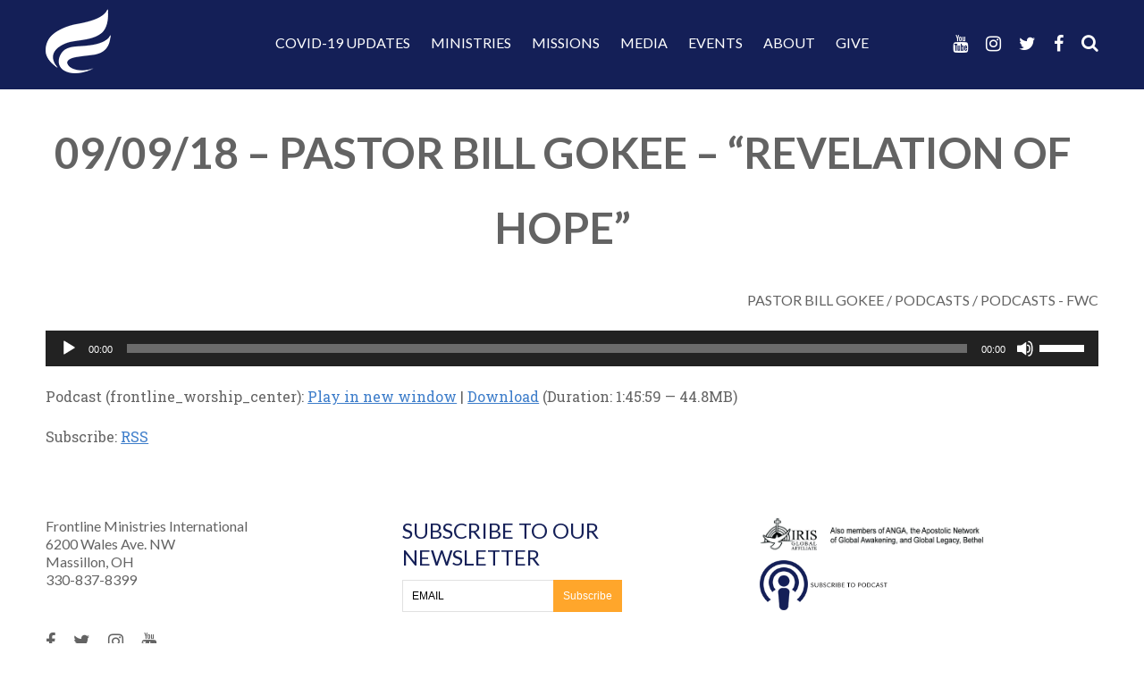

--- FILE ---
content_type: text/html; charset=UTF-8
request_url: https://frontline-ministries.org/09-09-18-pastor-bill-gokee-revelation-of-hope/
body_size: 13674
content:
<!DOCTYPE html>
<!--[if IE 7]>
<html class="ie ie7" lang="en-US">
<![endif]-->
<!--[if IE 8]>
<html class="ie ie8" lang="en-US">
<![endif]-->
<!--[if !(IE 7) | !(IE 8) ]><!-->
<html lang="en-US">
<!--<![endif]-->
<head>
    <meta charset="UTF-8">
    <meta name="viewport" content="width=device-width, user-scalable=no, initial-scale=1, maximum-scale=1">
    <meta name="apple-mobile-web-app-capable" content="yes">
    <title>09/09/18 - Pastor Bill Gokee - &quot;Revelation of Hope&quot; - Frontline Ministries International</title>
    <link rel="profile" href="http://gmpg.org/xfn/11">
    <link rel="pingback" href="https://frontline-ministries.org/xmlrpc.php">
    <!--[if lt IE 9]>
    <script src="https://frontline-ministries.org/wp-content/themes/frontline/js/html5.js"></script>
    <link rel="stylesheet" type="text/css" href="https://frontline-ministries.org/wp-content/themes/frontline/css/ie.css"/>
    <![endif]-->

                
        <!-- Google Tag Manager -->
        <script>
            (function(w,d,s,l,i){w[l]=w[l]||[];w[l].push({'gtm.start':
            new Date().getTime(),event:'gtm.js'});var f=d.getElementsByTagName(s)[0],
            j=d.createElement(s),dl=l!='dataLayer'?'&l='+l:'';j.async=true;j.src=
            'https://www.googletagmanager.com/gtm.js?id='+i+dl;f.parentNode.insertBefore(j,f);
            })(window,document,'script','dataLayer','GTM-W6GVXM2');
        </script>
            

    <meta name='robots' content='index, follow, max-image-preview:large, max-snippet:-1, max-video-preview:-1' />

            <script data-no-defer="1" data-ezscrex="false" data-cfasync="false" data-pagespeed-no-defer data-cookieconsent="ignore">
                var ctPublicFunctions = {"_ajax_nonce":"27f4c8ce31","_rest_nonce":"21a7ab658b","_ajax_url":"\/wp-admin\/admin-ajax.php","_rest_url":"https:\/\/frontline-ministries.org\/wp-json\/","data__cookies_type":"none","data__ajax_type":"rest","data__bot_detector_enabled":0,"data__frontend_data_log_enabled":1,"cookiePrefix":"","wprocket_detected":false,"host_url":"frontline-ministries.org","text__ee_click_to_select":"Click to select the whole data","text__ee_original_email":"The complete one is","text__ee_got_it":"Got it","text__ee_blocked":"Blocked","text__ee_cannot_connect":"Cannot connect","text__ee_cannot_decode":"Can not decode email. Unknown reason","text__ee_email_decoder":"CleanTalk email decoder","text__ee_wait_for_decoding":"The magic is on the way!","text__ee_decoding_process":"Please wait a few seconds while we decode the contact data."}
            </script>
        
            <script data-no-defer="1" data-ezscrex="false" data-cfasync="false" data-pagespeed-no-defer data-cookieconsent="ignore">
                var ctPublic = {"_ajax_nonce":"27f4c8ce31","settings__forms__check_internal":"0","settings__forms__check_external":"0","settings__forms__force_protection":0,"settings__forms__search_test":"1","settings__forms__wc_add_to_cart":"0","settings__data__bot_detector_enabled":0,"settings__sfw__anti_crawler":0,"blog_home":"https:\/\/frontline-ministries.org\/","pixel__setting":"3","pixel__enabled":true,"pixel__url":"https:\/\/moderate11-v4.cleantalk.org\/pixel\/2ac871e15318b16c06f3229a12c670d0.gif","data__email_check_before_post":"1","data__email_check_exist_post":0,"data__cookies_type":"none","data__key_is_ok":true,"data__visible_fields_required":true,"wl_brandname":"Anti-Spam by CleanTalk","wl_brandname_short":"CleanTalk","ct_checkjs_key":"16460d926a9897882436f240a0cec40b7a7f5b22b93ef44b5161f0bf9338e147","emailEncoderPassKey":"e6e9d1559d88b96df995e43a8df2a68d","bot_detector_forms_excluded":"W10=","advancedCacheExists":true,"varnishCacheExists":false,"wc_ajax_add_to_cart":false}
            </script>
        
	<!-- This site is optimized with the Yoast SEO plugin v26.6 - https://yoast.com/wordpress/plugins/seo/ -->
	<link rel="canonical" href="https://frontline-ministries.org/09-09-18-pastor-bill-gokee-revelation-of-hope/" />
	<meta property="og:locale" content="en_US" />
	<meta property="og:type" content="article" />
	<meta property="og:title" content="09/09/18 - Pastor Bill Gokee - &quot;Revelation of Hope&quot; - Frontline Ministries International" />
	<meta property="og:url" content="https://frontline-ministries.org/09-09-18-pastor-bill-gokee-revelation-of-hope/" />
	<meta property="og:site_name" content="Frontline Ministries International" />
	<meta property="article:publisher" content="https://www.facebook.com/Frontline.Worship.Center/" />
	<meta property="article:published_time" content="2018-09-09T19:10:30+00:00" />
	<meta name="author" content="CKalish" />
	<meta name="twitter:card" content="summary_large_image" />
	<meta name="twitter:creator" content="@frontlineminint" />
	<meta name="twitter:site" content="@frontlineminint" />
	<meta name="twitter:label1" content="Written by" />
	<meta name="twitter:data1" content="CKalish" />
	<script type="application/ld+json" class="yoast-schema-graph">{"@context":"https://schema.org","@graph":[{"@type":"Article","@id":"https://frontline-ministries.org/09-09-18-pastor-bill-gokee-revelation-of-hope/#article","isPartOf":{"@id":"https://frontline-ministries.org/09-09-18-pastor-bill-gokee-revelation-of-hope/"},"author":{"name":"CKalish","@id":"https://frontline-ministries.org/#/schema/person/9f9da06b9cfd43372c66b8de2051d9e9"},"headline":"09/09/18 &#8211; Pastor Bill Gokee &#8211; &#8220;Revelation of Hope&#8221;","datePublished":"2018-09-09T19:10:30+00:00","mainEntityOfPage":{"@id":"https://frontline-ministries.org/09-09-18-pastor-bill-gokee-revelation-of-hope/"},"wordCount":8,"publisher":{"@id":"https://frontline-ministries.org/#organization"},"articleSection":["Pastor Bill Gokee","Podcasts","Podcasts - FWC"],"inLanguage":"en-US"},{"@type":"WebPage","@id":"https://frontline-ministries.org/09-09-18-pastor-bill-gokee-revelation-of-hope/","url":"https://frontline-ministries.org/09-09-18-pastor-bill-gokee-revelation-of-hope/","name":"09/09/18 - Pastor Bill Gokee - \"Revelation of Hope\" - Frontline Ministries International","isPartOf":{"@id":"https://frontline-ministries.org/#website"},"datePublished":"2018-09-09T19:10:30+00:00","breadcrumb":{"@id":"https://frontline-ministries.org/09-09-18-pastor-bill-gokee-revelation-of-hope/#breadcrumb"},"inLanguage":"en-US","potentialAction":[{"@type":"ReadAction","target":["https://frontline-ministries.org/09-09-18-pastor-bill-gokee-revelation-of-hope/"]}]},{"@type":"BreadcrumbList","@id":"https://frontline-ministries.org/09-09-18-pastor-bill-gokee-revelation-of-hope/#breadcrumb","itemListElement":[{"@type":"ListItem","position":1,"name":"Home","item":"https://frontline-ministries.org/"},{"@type":"ListItem","position":2,"name":"09/09/18 &#8211; Pastor Bill Gokee &#8211; &#8220;Revelation of Hope&#8221;"}]},{"@type":"WebSite","@id":"https://frontline-ministries.org/#website","url":"https://frontline-ministries.org/","name":"Frontline Ministries International","description":"Local Outreach - Global Impact","publisher":{"@id":"https://frontline-ministries.org/#organization"},"potentialAction":[{"@type":"SearchAction","target":{"@type":"EntryPoint","urlTemplate":"https://frontline-ministries.org/?s={search_term_string}"},"query-input":{"@type":"PropertyValueSpecification","valueRequired":true,"valueName":"search_term_string"}}],"inLanguage":"en-US"},{"@type":"Organization","@id":"https://frontline-ministries.org/#organization","name":"Frontline Ministries International","url":"https://frontline-ministries.org/","logo":{"@type":"ImageObject","inLanguage":"en-US","@id":"https://frontline-ministries.org/#/schema/logo/image/","url":"https://frontline-ministries.org/wp-content/uploads/frontline.png","contentUrl":"https://frontline-ministries.org/wp-content/uploads/frontline.png","width":512,"height":512,"caption":"Frontline Ministries International"},"image":{"@id":"https://frontline-ministries.org/#/schema/logo/image/"},"sameAs":["https://www.facebook.com/Frontline.Worship.Center/","https://x.com/frontlineminint","https://www.instagram.com/frontlineministriesintl/","https://www.youtube.com/user/Frontlineminintl"]},{"@type":"Person","@id":"https://frontline-ministries.org/#/schema/person/9f9da06b9cfd43372c66b8de2051d9e9","name":"CKalish"}]}</script>
	<!-- / Yoast SEO plugin. -->


<link rel='dns-prefetch' href='//ajax.googleapis.com' />
<link rel="alternate" title="oEmbed (JSON)" type="application/json+oembed" href="https://frontline-ministries.org/wp-json/oembed/1.0/embed?url=https%3A%2F%2Ffrontline-ministries.org%2F09-09-18-pastor-bill-gokee-revelation-of-hope%2F" />
<link rel="alternate" title="oEmbed (XML)" type="text/xml+oembed" href="https://frontline-ministries.org/wp-json/oembed/1.0/embed?url=https%3A%2F%2Ffrontline-ministries.org%2F09-09-18-pastor-bill-gokee-revelation-of-hope%2F&#038;format=xml" />
<style id='wp-img-auto-sizes-contain-inline-css' type='text/css'>
img:is([sizes=auto i],[sizes^="auto," i]){contain-intrinsic-size:3000px 1500px}
/*# sourceURL=wp-img-auto-sizes-contain-inline-css */
</style>
<link rel='stylesheet' id='gcc_custom-css' href='https://frontline-ministries.org/wp-content/plugins/constant-contact/class/gcc_custom.css' type='text/css' media='screen' />
<link rel='stylesheet' id='pt-cv-public-style-css' href='https://frontline-ministries.org/wp-content/plugins/content-views-query-and-display-post-page/public/assets/css/cv.css' type='text/css' media='all' />
<style id='wp-emoji-styles-inline-css' type='text/css'>

	img.wp-smiley, img.emoji {
		display: inline !important;
		border: none !important;
		box-shadow: none !important;
		height: 1em !important;
		width: 1em !important;
		margin: 0 0.07em !important;
		vertical-align: -0.1em !important;
		background: none !important;
		padding: 0 !important;
	}
/*# sourceURL=wp-emoji-styles-inline-css */
</style>
<style id='classic-theme-styles-inline-css' type='text/css'>
/*! This file is auto-generated */
.wp-block-button__link{color:#fff;background-color:#32373c;border-radius:9999px;box-shadow:none;text-decoration:none;padding:calc(.667em + 2px) calc(1.333em + 2px);font-size:1.125em}.wp-block-file__button{background:#32373c;color:#fff;text-decoration:none}
/*# sourceURL=/wp-includes/css/classic-themes.min.css */
</style>
<link rel='stylesheet' id='cleantalk-public-css-css' href='https://frontline-ministries.org/wp-content/plugins/cleantalk-spam-protect/css/cleantalk-public.min.css' type='text/css' media='all' />
<link rel='stylesheet' id='cleantalk-email-decoder-css-css' href='https://frontline-ministries.org/wp-content/plugins/cleantalk-spam-protect/css/cleantalk-email-decoder.min.css' type='text/css' media='all' />
<link rel='stylesheet' id='contact-form-7-css' href='https://frontline-ministries.org/wp-content/plugins/contact-form-7/includes/css/styles.css' type='text/css' media='all' />
<link rel='stylesheet' id='pta-sus-style-css' href='https://frontline-ministries.org/wp-content/plugins/pta-volunteer-sign-up-sheets/classes/../assets/css/style.min.css' type='text/css' media='all' />
<link rel='stylesheet' id='fontawesome-css' href='https://frontline-ministries.org/wp-content/themes/frontline/font-awesome/css/font-awesome.min.css' type='text/css' media='all' />
<link rel='stylesheet' id='site-css' href='https://frontline-ministries.org/wp-content/themes/frontline/style.css' type='text/css' media='all' />
<link rel='stylesheet' id='theme-stylesheet-css' href='https://frontline-ministries.org/wp-content/themes/frontline/css/theme.css?1663938012' type='text/css' media='all' />
<script type="text/javascript" src="https://frontline-ministries.org/wp-content/plugins/constant-contact/class/gcc_ajax.js" id="gcc_ajax-js"></script>
<script type="text/javascript" src="https://ajax.googleapis.com/ajax/libs/jquery/3.4.1/jquery.min.js" id="jquery-js"></script>
<script type="text/javascript" src="https://frontline-ministries.org/wp-content/plugins/cleantalk-spam-protect/js/apbct-public-bundle_gathering.min.js" id="apbct-public-bundle_gathering.min-js-js"></script>
<script type="text/javascript" src="https://frontline-ministries.org/wp-content/themes/frontline/js/site.js" id="site-js"></script>
<link rel="https://api.w.org/" href="https://frontline-ministries.org/wp-json/" /><link rel="alternate" title="JSON" type="application/json" href="https://frontline-ministries.org/wp-json/wp/v2/posts/20061" /><link rel="EditURI" type="application/rsd+xml" title="RSD" href="https://frontline-ministries.org/xmlrpc.php?rsd" />
<link rel='shortlink' href='https://frontline-ministries.org/?p=20061' />
<!-- Google Analytics ID is not setup-->            <script type="text/javascript"><!--
                                function powerpress_pinw(pinw_url){window.open(pinw_url, 'PowerPressPlayer','toolbar=0,status=0,resizable=1,width=460,height=320');	return false;}
                //-->

                // tabnab protection
                window.addEventListener('load', function () {
                    // make all links have rel="noopener noreferrer"
                    document.querySelectorAll('a[target="_blank"]').forEach(link => {
                        link.setAttribute('rel', 'noopener noreferrer');
                    });
                });
            </script>
            <meta name="et-api-version" content="v1"><meta name="et-api-origin" content="https://frontline-ministries.org"><link rel="https://theeventscalendar.com/" href="https://frontline-ministries.org/wp-json/tribe/tickets/v1/" /><meta name="tec-api-version" content="v1"><meta name="tec-api-origin" content="https://frontline-ministries.org"><link rel="alternate" href="https://frontline-ministries.org/wp-json/tribe/events/v1/" /><link rel="icon" href="https://frontline-ministries.org/wp-content/uploads/cropped-favicon-32x32.png" sizes="32x32" />
<link rel="icon" href="https://frontline-ministries.org/wp-content/uploads/cropped-favicon-192x192.png" sizes="192x192" />
<link rel="apple-touch-icon" href="https://frontline-ministries.org/wp-content/uploads/cropped-favicon-180x180.png" />
<meta name="msapplication-TileImage" content="https://frontline-ministries.org/wp-content/uploads/cropped-favicon-270x270.png" />
<style id='global-styles-inline-css' type='text/css'>
:root{--wp--preset--aspect-ratio--square: 1;--wp--preset--aspect-ratio--4-3: 4/3;--wp--preset--aspect-ratio--3-4: 3/4;--wp--preset--aspect-ratio--3-2: 3/2;--wp--preset--aspect-ratio--2-3: 2/3;--wp--preset--aspect-ratio--16-9: 16/9;--wp--preset--aspect-ratio--9-16: 9/16;--wp--preset--color--black: #000000;--wp--preset--color--cyan-bluish-gray: #abb8c3;--wp--preset--color--white: #ffffff;--wp--preset--color--pale-pink: #f78da7;--wp--preset--color--vivid-red: #cf2e2e;--wp--preset--color--luminous-vivid-orange: #ff6900;--wp--preset--color--luminous-vivid-amber: #fcb900;--wp--preset--color--light-green-cyan: #7bdcb5;--wp--preset--color--vivid-green-cyan: #00d084;--wp--preset--color--pale-cyan-blue: #8ed1fc;--wp--preset--color--vivid-cyan-blue: #0693e3;--wp--preset--color--vivid-purple: #9b51e0;--wp--preset--gradient--vivid-cyan-blue-to-vivid-purple: linear-gradient(135deg,rgb(6,147,227) 0%,rgb(155,81,224) 100%);--wp--preset--gradient--light-green-cyan-to-vivid-green-cyan: linear-gradient(135deg,rgb(122,220,180) 0%,rgb(0,208,130) 100%);--wp--preset--gradient--luminous-vivid-amber-to-luminous-vivid-orange: linear-gradient(135deg,rgb(252,185,0) 0%,rgb(255,105,0) 100%);--wp--preset--gradient--luminous-vivid-orange-to-vivid-red: linear-gradient(135deg,rgb(255,105,0) 0%,rgb(207,46,46) 100%);--wp--preset--gradient--very-light-gray-to-cyan-bluish-gray: linear-gradient(135deg,rgb(238,238,238) 0%,rgb(169,184,195) 100%);--wp--preset--gradient--cool-to-warm-spectrum: linear-gradient(135deg,rgb(74,234,220) 0%,rgb(151,120,209) 20%,rgb(207,42,186) 40%,rgb(238,44,130) 60%,rgb(251,105,98) 80%,rgb(254,248,76) 100%);--wp--preset--gradient--blush-light-purple: linear-gradient(135deg,rgb(255,206,236) 0%,rgb(152,150,240) 100%);--wp--preset--gradient--blush-bordeaux: linear-gradient(135deg,rgb(254,205,165) 0%,rgb(254,45,45) 50%,rgb(107,0,62) 100%);--wp--preset--gradient--luminous-dusk: linear-gradient(135deg,rgb(255,203,112) 0%,rgb(199,81,192) 50%,rgb(65,88,208) 100%);--wp--preset--gradient--pale-ocean: linear-gradient(135deg,rgb(255,245,203) 0%,rgb(182,227,212) 50%,rgb(51,167,181) 100%);--wp--preset--gradient--electric-grass: linear-gradient(135deg,rgb(202,248,128) 0%,rgb(113,206,126) 100%);--wp--preset--gradient--midnight: linear-gradient(135deg,rgb(2,3,129) 0%,rgb(40,116,252) 100%);--wp--preset--font-size--small: 13px;--wp--preset--font-size--medium: 20px;--wp--preset--font-size--large: 36px;--wp--preset--font-size--x-large: 42px;--wp--preset--spacing--20: 0.44rem;--wp--preset--spacing--30: 0.67rem;--wp--preset--spacing--40: 1rem;--wp--preset--spacing--50: 1.5rem;--wp--preset--spacing--60: 2.25rem;--wp--preset--spacing--70: 3.38rem;--wp--preset--spacing--80: 5.06rem;--wp--preset--shadow--natural: 6px 6px 9px rgba(0, 0, 0, 0.2);--wp--preset--shadow--deep: 12px 12px 50px rgba(0, 0, 0, 0.4);--wp--preset--shadow--sharp: 6px 6px 0px rgba(0, 0, 0, 0.2);--wp--preset--shadow--outlined: 6px 6px 0px -3px rgb(255, 255, 255), 6px 6px rgb(0, 0, 0);--wp--preset--shadow--crisp: 6px 6px 0px rgb(0, 0, 0);}:where(.is-layout-flex){gap: 0.5em;}:where(.is-layout-grid){gap: 0.5em;}body .is-layout-flex{display: flex;}.is-layout-flex{flex-wrap: wrap;align-items: center;}.is-layout-flex > :is(*, div){margin: 0;}body .is-layout-grid{display: grid;}.is-layout-grid > :is(*, div){margin: 0;}:where(.wp-block-columns.is-layout-flex){gap: 2em;}:where(.wp-block-columns.is-layout-grid){gap: 2em;}:where(.wp-block-post-template.is-layout-flex){gap: 1.25em;}:where(.wp-block-post-template.is-layout-grid){gap: 1.25em;}.has-black-color{color: var(--wp--preset--color--black) !important;}.has-cyan-bluish-gray-color{color: var(--wp--preset--color--cyan-bluish-gray) !important;}.has-white-color{color: var(--wp--preset--color--white) !important;}.has-pale-pink-color{color: var(--wp--preset--color--pale-pink) !important;}.has-vivid-red-color{color: var(--wp--preset--color--vivid-red) !important;}.has-luminous-vivid-orange-color{color: var(--wp--preset--color--luminous-vivid-orange) !important;}.has-luminous-vivid-amber-color{color: var(--wp--preset--color--luminous-vivid-amber) !important;}.has-light-green-cyan-color{color: var(--wp--preset--color--light-green-cyan) !important;}.has-vivid-green-cyan-color{color: var(--wp--preset--color--vivid-green-cyan) !important;}.has-pale-cyan-blue-color{color: var(--wp--preset--color--pale-cyan-blue) !important;}.has-vivid-cyan-blue-color{color: var(--wp--preset--color--vivid-cyan-blue) !important;}.has-vivid-purple-color{color: var(--wp--preset--color--vivid-purple) !important;}.has-black-background-color{background-color: var(--wp--preset--color--black) !important;}.has-cyan-bluish-gray-background-color{background-color: var(--wp--preset--color--cyan-bluish-gray) !important;}.has-white-background-color{background-color: var(--wp--preset--color--white) !important;}.has-pale-pink-background-color{background-color: var(--wp--preset--color--pale-pink) !important;}.has-vivid-red-background-color{background-color: var(--wp--preset--color--vivid-red) !important;}.has-luminous-vivid-orange-background-color{background-color: var(--wp--preset--color--luminous-vivid-orange) !important;}.has-luminous-vivid-amber-background-color{background-color: var(--wp--preset--color--luminous-vivid-amber) !important;}.has-light-green-cyan-background-color{background-color: var(--wp--preset--color--light-green-cyan) !important;}.has-vivid-green-cyan-background-color{background-color: var(--wp--preset--color--vivid-green-cyan) !important;}.has-pale-cyan-blue-background-color{background-color: var(--wp--preset--color--pale-cyan-blue) !important;}.has-vivid-cyan-blue-background-color{background-color: var(--wp--preset--color--vivid-cyan-blue) !important;}.has-vivid-purple-background-color{background-color: var(--wp--preset--color--vivid-purple) !important;}.has-black-border-color{border-color: var(--wp--preset--color--black) !important;}.has-cyan-bluish-gray-border-color{border-color: var(--wp--preset--color--cyan-bluish-gray) !important;}.has-white-border-color{border-color: var(--wp--preset--color--white) !important;}.has-pale-pink-border-color{border-color: var(--wp--preset--color--pale-pink) !important;}.has-vivid-red-border-color{border-color: var(--wp--preset--color--vivid-red) !important;}.has-luminous-vivid-orange-border-color{border-color: var(--wp--preset--color--luminous-vivid-orange) !important;}.has-luminous-vivid-amber-border-color{border-color: var(--wp--preset--color--luminous-vivid-amber) !important;}.has-light-green-cyan-border-color{border-color: var(--wp--preset--color--light-green-cyan) !important;}.has-vivid-green-cyan-border-color{border-color: var(--wp--preset--color--vivid-green-cyan) !important;}.has-pale-cyan-blue-border-color{border-color: var(--wp--preset--color--pale-cyan-blue) !important;}.has-vivid-cyan-blue-border-color{border-color: var(--wp--preset--color--vivid-cyan-blue) !important;}.has-vivid-purple-border-color{border-color: var(--wp--preset--color--vivid-purple) !important;}.has-vivid-cyan-blue-to-vivid-purple-gradient-background{background: var(--wp--preset--gradient--vivid-cyan-blue-to-vivid-purple) !important;}.has-light-green-cyan-to-vivid-green-cyan-gradient-background{background: var(--wp--preset--gradient--light-green-cyan-to-vivid-green-cyan) !important;}.has-luminous-vivid-amber-to-luminous-vivid-orange-gradient-background{background: var(--wp--preset--gradient--luminous-vivid-amber-to-luminous-vivid-orange) !important;}.has-luminous-vivid-orange-to-vivid-red-gradient-background{background: var(--wp--preset--gradient--luminous-vivid-orange-to-vivid-red) !important;}.has-very-light-gray-to-cyan-bluish-gray-gradient-background{background: var(--wp--preset--gradient--very-light-gray-to-cyan-bluish-gray) !important;}.has-cool-to-warm-spectrum-gradient-background{background: var(--wp--preset--gradient--cool-to-warm-spectrum) !important;}.has-blush-light-purple-gradient-background{background: var(--wp--preset--gradient--blush-light-purple) !important;}.has-blush-bordeaux-gradient-background{background: var(--wp--preset--gradient--blush-bordeaux) !important;}.has-luminous-dusk-gradient-background{background: var(--wp--preset--gradient--luminous-dusk) !important;}.has-pale-ocean-gradient-background{background: var(--wp--preset--gradient--pale-ocean) !important;}.has-electric-grass-gradient-background{background: var(--wp--preset--gradient--electric-grass) !important;}.has-midnight-gradient-background{background: var(--wp--preset--gradient--midnight) !important;}.has-small-font-size{font-size: var(--wp--preset--font-size--small) !important;}.has-medium-font-size{font-size: var(--wp--preset--font-size--medium) !important;}.has-large-font-size{font-size: var(--wp--preset--font-size--large) !important;}.has-x-large-font-size{font-size: var(--wp--preset--font-size--x-large) !important;}
/*# sourceURL=global-styles-inline-css */
</style>
<link rel='stylesheet' id='mediaelement-css' href='https://frontline-ministries.org/wp-includes/js/mediaelement/mediaelementplayer-legacy.min.css' type='text/css' media='all' />
<link rel='stylesheet' id='wp-mediaelement-css' href='https://frontline-ministries.org/wp-includes/js/mediaelement/wp-mediaelement.min.css' type='text/css' media='all' />
</head>

<body class="wp-singular post-template-default single single-post postid-20061 single-format-audio wp-theme-frontline tribe-no-js page-template-frontline-ministries-international tec-no-tickets-on-recurring tec-no-rsvp-on-recurring tribe-theme-frontline">
<div id="page" class="hfeed site">
    <header id="masthead" class="site-header" role="banner">
        <div class="header-main">
            <div class="site-tools">

                 <nav id="social-navigation" class="site-navigation top-navigation" role="navigation">
                    <ul class="social-menu">
                        <li class="menu-toggle fa fa-bars"></li>
                        <li>
                            <a href="#search" class="fa fa-search"></a>
                        </li>
                       						<li class="facebook social">
							<a title="facebook" target="_blank" href="https://www.facebook.com/Frontline.worship.center/">
								<i class="fab fa-facebook-f"></i>
							</a>
						</li>
											<li class="twitter social">
							<a title="twitter" target="_blank" href="https://twitter.com/frontlineminint">
								<i class="fab fa-twitter"></i>
							</a>
						</li>
											<li class="instagram social">
							<a title="instagram" target="_blank" href="https://www.instagram.com/frontlineministriesintl/">
								<i class="fab fa-instagram"></i>
							</a>
						</li>
											<li class="youtube social">
							<a title="youtube" target="_blank" href="https://www.youtube.com/user/Frontlineminintl">
								<i class="fab fa-youtube"></i>
							</a>
						</li>
					                    </ul>
                 </nav>

                <form apbct-form-sign="native_search" role="search" method="get" class="search-form" action="https://frontline-ministries.org/">
				<label>
					<span class="screen-reader-text">Search for:</span>
					<input type="search" class="search-field" placeholder="Search &hellip;" value="" name="s" />
				</label>
				<input type="submit" class="search-submit" value="Search" />
			<input
                    class="apbct_special_field apbct_email_id__search_form"
                    name="apbct__email_id__search_form"
                    aria-label="apbct__label_id__search_form"
                    type="text" size="30" maxlength="200" autocomplete="off"
                    value=""
                /><input
                   id="apbct_submit_id__search_form" 
                   class="apbct_special_field apbct__email_id__search_form"
                   name="apbct__label_id__search_form"
                   aria-label="apbct_submit_name__search_form"
                   type="submit"
                   size="30"
                   maxlength="200"
                   value="78998"
               /></form>
            </div>

            
            <div class="grid-container">

            <nav id="primary-navigation" class="site-navigation primary-navigation" role="navigation">
                <h1 class="site-title">
                    <a href="https://frontline-ministries.org/"
                   rel="home">
                       <img src="https://frontline-ministries.org/wp-content/uploads/mark-frontline-ministries.png" alt="Frontline Ministries International Mark" class="site-mark"/>                   </a>
                </h1>
                <a class="screen-reader-text skip-link" href="#content">Skip to content</a>
                <div id="mobile-side-nav">
                    <div class="menu-main-container"><ul id="menu-main" class="nav-menu"><li id="menu-item-30014" class="menu-item menu-item-type-post_type menu-item-object-page menu-item-has-children menu-item-30014"><a href="https://frontline-ministries.org/important-covid-19-update/">Covid-19 Updates</a>
<ul class="sub-menu">
	<li id="menu-item-47450" class="menu-item menu-item-type-custom menu-item-object-custom menu-item-47450"><a href="/category/from-our-pastors/">From Our Pastors</a></li>
	<li id="menu-item-32393" class="menu-item menu-item-type-post_type menu-item-object-page menu-item-32393"><a href="https://frontline-ministries.org/stay-connected/">Stay Connected</a></li>
</ul>
</li>
<li id="menu-item-8032" class="menu-item menu-item-type-post_type menu-item-object-page menu-item-has-children menu-item-8032"><a href="https://frontline-ministries.org/ministries/">Ministries</a>
<ul class="sub-menu">
	<li id="menu-item-8033" class="menu-item menu-item-type-post_type menu-item-object-page menu-item-8033"><a href="https://frontline-ministries.org/ministries/frontline-worship-center/">Frontline Worship Center</a></li>
	<li id="menu-item-8333" class="menu-item menu-item-type-post_type menu-item-object-page menu-item-8333"><a href="https://frontline-ministries.org/ministries/frontline-training-center/">Frontline Training Center</a></li>
	<li id="menu-item-8336" class="menu-item menu-item-type-post_type menu-item-object-page menu-item-8336"><a href="https://frontline-ministries.org/ministries/redemption-for-life/">Redemption for Life</a></li>
	<li id="menu-item-31779" class="menu-item menu-item-type-post_type menu-item-object-page menu-item-31779"><a href="https://frontline-ministries.org/events/healing-rooms/">Healing Rooms</a></li>
	<li id="menu-item-8040" class="menu-item menu-item-type-post_type menu-item-object-page menu-item-8040"><a href="https://frontline-ministries.org/ministries/house-of-prayer/">House of Prayer</a></li>
	<li id="menu-item-8039" class="menu-item menu-item-type-post_type menu-item-object-page menu-item-8039"><a href="https://frontline-ministries.org/ministries/freedom-house/">Freedom House</a></li>
</ul>
</li>
<li id="menu-item-8307" class="menu-item menu-item-type-post_type menu-item-object-page menu-item-has-children menu-item-8307"><a href="https://frontline-ministries.org/missions/">Missions</a>
<ul class="sub-menu">
	<li id="menu-item-8042" class="menu-item menu-item-type-post_type menu-item-object-page menu-item-8042"><a href="https://frontline-ministries.org/missions/global-missions/">Global Missions</a></li>
	<li id="menu-item-8043" class="menu-item menu-item-type-post_type menu-item-object-page menu-item-8043"><a href="https://frontline-ministries.org/missions/local-missions/">Local Missions</a></li>
	<li id="menu-item-8044" class="menu-item menu-item-type-post_type menu-item-object-page menu-item-8044"><a href="https://frontline-ministries.org/missions/get-involved/">Get Involved</a></li>
</ul>
</li>
<li id="menu-item-8045" class="menu-item menu-item-type-post_type menu-item-object-page menu-item-has-children menu-item-8045"><a href="https://frontline-ministries.org/media-2/">Media</a>
<ul class="sub-menu">
	<li id="menu-item-8047" class="menu-item menu-item-type-taxonomy menu-item-object-category current-post-ancestor current-menu-parent current-post-parent menu-item-8047"><a href="https://frontline-ministries.org/category/podcasts/">Podcasts</a></li>
	<li id="menu-item-38120" class="menu-item menu-item-type-post_type menu-item-object-page menu-item-38120"><a href="https://frontline-ministries.org/live-stream/">Live Stream</a></li>
	<li id="menu-item-8541" class="menu-item menu-item-type-taxonomy menu-item-object-category menu-item-8541"><a href="https://frontline-ministries.org/category/video/">Video</a></li>
	<li id="menu-item-9422" class="menu-item menu-item-type-post_type menu-item-object-page menu-item-9422"><a href="https://frontline-ministries.org/media-2/image-galleries/">Image Galleries</a></li>
	<li id="menu-item-9387" class="menu-item menu-item-type-taxonomy menu-item-object-category menu-item-9387"><a href="https://frontline-ministries.org/category/blog/">Blog</a></li>
	<li id="menu-item-9429" class="menu-item menu-item-type-post_type menu-item-object-page menu-item-9429"><a href="https://frontline-ministries.org/media-2/frontline-worship-group/">Frontline Worship Group</a></li>
</ul>
</li>
<li id="menu-item-8051" class="menu-item menu-item-type-post_type menu-item-object-page menu-item-has-children menu-item-8051"><a href="https://frontline-ministries.org/events/">Events</a>
<ul class="sub-menu">
	<li id="menu-item-9645" class="menu-item menu-item-type-post_type menu-item-object-page menu-item-9645"><a href="https://frontline-ministries.org/calendar/">Calendar</a></li>
	<li id="menu-item-8053" class="menu-item menu-item-type-post_type menu-item-object-page menu-item-8053"><a href="https://frontline-ministries.org/events/the-lighthouse/">Lighthouse Prayer</a></li>
	<li id="menu-item-8056" class="menu-item menu-item-type-post_type menu-item-object-page menu-item-8056"><a href="https://frontline-ministries.org/events/healing-rooms/">Healing Rooms</a></li>
	<li id="menu-item-8057" class="menu-item menu-item-type-post_type menu-item-object-page menu-item-8057"><a href="https://frontline-ministries.org/events/soaking/">Soaking Center</a></li>
	<li id="menu-item-12142" class="menu-item menu-item-type-post_type menu-item-object-page menu-item-12142"><a href="https://frontline-ministries.org/events/fire-wind/">Fire &#038; Wind</a></li>
	<li id="menu-item-8058" class="menu-item menu-item-type-post_type menu-item-object-page menu-item-8058"><a href="https://frontline-ministries.org/events/special-events/">Special Events</a></li>
	<li id="menu-item-8059" class="menu-item menu-item-type-post_type menu-item-object-page menu-item-8059"><a href="https://frontline-ministries.org/events/the-edge/">The Edge</a></li>
</ul>
</li>
<li id="menu-item-8060" class="menu-item menu-item-type-post_type menu-item-object-page menu-item-has-children menu-item-8060"><a href="https://frontline-ministries.org/about/">About</a>
<ul class="sub-menu">
	<li id="menu-item-8062" class="menu-item menu-item-type-post_type menu-item-object-page menu-item-8062"><a href="https://frontline-ministries.org/about/our-mission/">Our Mission</a></li>
	<li id="menu-item-8061" class="menu-item menu-item-type-post_type menu-item-object-page menu-item-8061"><a href="https://frontline-ministries.org/about/our-history/">Our History</a></li>
	<li id="menu-item-8063" class="menu-item menu-item-type-post_type menu-item-object-page menu-item-8063"><a href="https://frontline-ministries.org/about/leadership/">Our Leadership</a></li>
	<li id="menu-item-8064" class="menu-item menu-item-type-post_type menu-item-object-page menu-item-8064"><a href="https://frontline-ministries.org/about/beliefs-2/">Our Beliefs</a></li>
	<li id="menu-item-15183" class="menu-item menu-item-type-post_type menu-item-object-page menu-item-15183"><a href="https://frontline-ministries.org/about/our-core-values/">Our Core Values</a></li>
	<li id="menu-item-9537" class="menu-item menu-item-type-custom menu-item-object-custom menu-item-9537"><a href="https://frontline-ministries.org/testimonies/">Testimonies</a></li>
	<li id="menu-item-38125" class="menu-item menu-item-type-post_type menu-item-object-page menu-item-38125"><a href="https://frontline-ministries.org/brochures/">BROCHURES</a></li>
	<li id="menu-item-8331" class="menu-item menu-item-type-post_type menu-item-object-page menu-item-8331"><a href="https://frontline-ministries.org/about/contact-us/">Contact</a></li>
</ul>
</li>
<li id="menu-item-8066" class="menu-item menu-item-type-post_type menu-item-object-page menu-item-8066"><a href="https://frontline-ministries.org/give/">Give</a></li>
</ul></div>                </div>
            </nav>

            </div>
                    </div>
    </header>
    <!-- #masthead -->

    <div id="main" class="site-main">
    <div id="primary" class="std">
    <article class="grid-container section-set">
        <header>
            <h1 class="page-title alignleft">09/09/18 &#8211; Pastor Bill Gokee &#8211; &#8220;Revelation of Hope&#8221;</h1>            <div class="alignright categories"><a href="https://frontline-ministries.org/category/podcasts/pastor-bill-gokee/" rel="category tag">Pastor Bill Gokee</a> / <a href="https://frontline-ministries.org/category/podcasts/" rel="category tag">Podcasts</a> / <a href="https://frontline-ministries.org/category/podcasts/podcasts_fwc/" rel="category tag">Podcasts - FWC</a></div>        </header>
        <section>
            <div class="powerpress_player" id="powerpress_player_1574"><audio class="wp-audio-shortcode" id="audio-20061-1" preload="none" style="width: 100%;" controls="controls"><source type="audio/mpeg" src="https://frontline-ministries.org/media/podcasts/FWC180909.mp3?_=1" /><a href="https://frontline-ministries.org/media/podcasts/FWC180909.mp3">https://frontline-ministries.org/media/podcasts/FWC180909.mp3</a></audio></div><p class="powerpress_links powerpress_links_mp3" style="margin-bottom: 1px !important;">Podcast (frontline_worship_center): <a href="https://frontline-ministries.org/media/podcasts/FWC180909.mp3" class="powerpress_link_pinw" target="_blank" title="Play in new window" onclick="return powerpress_pinw('https://frontline-ministries.org/?powerpress_pinw=20061-frontline_worship_center');" rel="nofollow">Play in new window</a> | <a href="https://frontline-ministries.org/media/podcasts/FWC180909.mp3" class="powerpress_link_d" title="Download" rel="nofollow" download="FWC180909.mp3">Download</a> (Duration: 1:45:59 &#8212; 44.8MB)</p><p class="powerpress_links powerpress_subscribe_links">Subscribe: <a href="https://frontline-ministries.org/feed/frontline_worship_center/" class="powerpress_link_subscribe powerpress_link_subscribe_rss" target="_blank" title="Subscribe via RSS" rel="nofollow">RSS</a></p>        </section>
        <footer>
                    </footer>
    </article>    </div>
    </div><!-- #main -->

    <footer id="colophon" class="site-footer" role="contentinfo">

        <div class="grid-container">
            <div id="footer" class="shadow shadow-right">

                <div class="footer-sections">

                    <div class="footer-section">
                        <div style="max-width:20rem;">
                            <p>Frontline Ministries International <br/>6200 Wales Ave. NW <br/>Massillon, OH <br/>330-837-8399</p>
                            <div class="social-footer">
                                <ul class="social-menu">
                                						<li class="facebook social">
							<a title="facebook" target="_blank" href="https://www.facebook.com/Frontline.worship.center/">
								<i class="fab fa-facebook-f"></i>
							</a>
						</li>
											<li class="twitter social">
							<a title="twitter" target="_blank" href="https://twitter.com/frontlineminint">
								<i class="fab fa-twitter"></i>
							</a>
						</li>
											<li class="instagram social">
							<a title="instagram" target="_blank" href="https://www.instagram.com/frontlineministriesintl/">
								<i class="fab fa-instagram"></i>
							</a>
						</li>
											<li class="youtube social">
							<a title="youtube" target="_blank" href="https://www.youtube.com/user/Frontlineminintl">
								<i class="fab fa-youtube"></i>
							</a>
						</li>
					                                </ul>
                            </div>
                            <p><a class="button" href="/give/">Donate</a></p>
                        </div>
                    </div>

                    <div class="footer-section">
                        <div style="max-width:20rem;">
                            <aside id="constant contact form" class="widget gcc_widget"><h3 class="widget-title">Subscribe to our Newsletter</h3>		<div>
		  <div class="gcc_caption"></div>
		  <div class="gcc_msg"><span id="gcc_msg"></span></div>
		  <div class="gcc_textbox"><input class="gcc_textbox_class" name="gcc_txt_email" onkeypress="if(event.keyCode==13) gcc_submit_form(this.parentNode,'https://frontline-ministries.org')" onblur="if(this.value=='') this.value='EMAIL';" onfocus="if(this.value=='EMAIL') this.value='';" id="gcc_txt_email" value="EMAIL" maxlength="150" type="text"></div>
		  <div class="gcc_button">
			<input class="gcc_textbox_button" type="button" name="gcc_txt_Button" onClick="javascript:gcc_submit_form(this.parentNode,'https://frontline-ministries.org');" id="gcc_txt_Button" value="Subscribe">
		  </div>
		</div>
		</aside>                        </div>
                    </div>

                    <div class="footer-section">
                        <div style="max-width:20rem;">
                            <p><img src="/wp-content/uploads/Affiliate-logo-text-for-website.jpg" style="height:auto;width:auto;max-height:4rem;max-width:16rem;" /></p>
                            <p>
                                <a href="https://podcasts.apple.com/us/podcast/frontline-worship-center/id389083005" target="_blank" rel="noopener">
                                    <img src="/wp-content/uploads/subscribe-to-podcast.png" alt="subscribe-to-podcast" style="height:auto;width:auto;max-height:3.5rem;max-width:16rem;" />
                                </a>
                            </p>
                        </div>
                    </div>

                </div>


            </div>
        </div>

    </footer><!-- #colophon -->

</div><!-- #page -->
<script>				
                    document.addEventListener('DOMContentLoaded', function () {
                        setTimeout(function(){
                            if( document.querySelectorAll('[name^=ct_checkjs]').length > 0 ) {
                                if (typeof apbct_public_sendREST === 'function' && typeof apbct_js_keys__set_input_value === 'function') {
                                    apbct_public_sendREST(
                                    'js_keys__get',
                                    { callback: apbct_js_keys__set_input_value })
                                }
                            }
                        },0)					    
                    })				
                </script><script type="speculationrules">
{"prefetch":[{"source":"document","where":{"and":[{"href_matches":"/*"},{"not":{"href_matches":["/wp-*.php","/wp-admin/*","/wp-content/uploads/*","/wp-content/*","/wp-content/plugins/*","/wp-content/themes/frontline/*","/*\\?(.+)"]}},{"not":{"selector_matches":"a[rel~=\"nofollow\"]"}},{"not":{"selector_matches":".no-prefetch, .no-prefetch a"}}]},"eagerness":"conservative"}]}
</script>
		<script>
		( function ( body ) {
			'use strict';
			body.className = body.className.replace( /\btribe-no-js\b/, 'tribe-js' );
		} )( document.body );
		</script>
		<script> /* <![CDATA[ */var tribe_l10n_datatables = {"aria":{"sort_ascending":": activate to sort column ascending","sort_descending":": activate to sort column descending"},"length_menu":"Show _MENU_ entries","empty_table":"No data available in table","info":"Showing _START_ to _END_ of _TOTAL_ entries","info_empty":"Showing 0 to 0 of 0 entries","info_filtered":"(filtered from _MAX_ total entries)","zero_records":"No matching records found","search":"Search:","all_selected_text":"All items on this page were selected. ","select_all_link":"Select all pages","clear_selection":"Clear Selection.","pagination":{"all":"All","next":"Next","previous":"Previous"},"select":{"rows":{"0":"","_":": Selected %d rows","1":": Selected 1 row"}},"datepicker":{"dayNames":["Sunday","Monday","Tuesday","Wednesday","Thursday","Friday","Saturday"],"dayNamesShort":["Sun","Mon","Tue","Wed","Thu","Fri","Sat"],"dayNamesMin":["S","M","T","W","T","F","S"],"monthNames":["January","February","March","April","May","June","July","August","September","October","November","December"],"monthNamesShort":["January","February","March","April","May","June","July","August","September","October","November","December"],"monthNamesMin":["Jan","Feb","Mar","Apr","May","Jun","Jul","Aug","Sep","Oct","Nov","Dec"],"nextText":"Next","prevText":"Prev","currentText":"Today","closeText":"Done","today":"Today","clear":"Clear"},"registration_prompt":"There is unsaved attendee information. Are you sure you want to continue?"};/* ]]> */ </script><script type="text/javascript" src="https://frontline-ministries.org/wp-content/themes/frontline/js/theme.js?1683586229" id="theme-javascript-js"></script>
<script type="text/javascript" src="https://frontline-ministries.org/wp-content/plugins/event-tickets/common/build/js/user-agent.js" id="tec-user-agent-js"></script>
<script type="text/javascript" src="https://frontline-ministries.org/wp-includes/js/dist/hooks.min.js" id="wp-hooks-js"></script>
<script type="text/javascript" src="https://frontline-ministries.org/wp-includes/js/dist/i18n.min.js" id="wp-i18n-js"></script>
<script type="text/javascript" id="wp-i18n-js-after">
/* <![CDATA[ */
wp.i18n.setLocaleData( { 'text direction\u0004ltr': [ 'ltr' ] } );
//# sourceURL=wp-i18n-js-after
/* ]]> */
</script>
<script type="text/javascript" src="https://frontline-ministries.org/wp-content/plugins/contact-form-7/includes/swv/js/index.js" id="swv-js"></script>
<script type="text/javascript" id="contact-form-7-js-before">
/* <![CDATA[ */
var wpcf7 = {
    "api": {
        "root": "https:\/\/frontline-ministries.org\/wp-json\/",
        "namespace": "contact-form-7\/v1"
    },
    "cached": 1
};
//# sourceURL=contact-form-7-js-before
/* ]]> */
</script>
<script type="text/javascript" src="https://frontline-ministries.org/wp-content/plugins/contact-form-7/includes/js/index.js" id="contact-form-7-js"></script>
<script type="text/javascript" id="pt-cv-content-views-script-js-extra">
/* <![CDATA[ */
var PT_CV_PUBLIC = {"_prefix":"pt-cv-","page_to_show":"5","_nonce":"2e76bfa9a7","is_admin":"","is_mobile":"","ajaxurl":"https://frontline-ministries.org/wp-admin/admin-ajax.php","lang":"","loading_image_src":"[data-uri]"};
var PT_CV_PAGINATION = {"first":"\u00ab","prev":"\u2039","next":"\u203a","last":"\u00bb","goto_first":"Go to first page","goto_prev":"Go to previous page","goto_next":"Go to next page","goto_last":"Go to last page","current_page":"Current page is","goto_page":"Go to page"};
//# sourceURL=pt-cv-content-views-script-js-extra
/* ]]> */
</script>
<script type="text/javascript" src="https://frontline-ministries.org/wp-content/plugins/content-views-query-and-display-post-page/public/assets/js/cv.js" id="pt-cv-content-views-script-js"></script>
<script type="text/javascript" id="pta-sus-url-cleanup-js-after">
/* <![CDATA[ */

	        if(document.querySelector('.pta-sus-messages[data-clear-url]')) {
	            window.history.replaceState({}, '', window.location.pathname);
	        }
	        
	        document.addEventListener('DOMContentLoaded', function() {
			    var clearLinks = document.querySelectorAll('.clear-signup-link');
			    clearLinks.forEach(function(link) {
			        link.addEventListener('click', function(e) {
			            e.preventDefault();
			            if(confirm('Are you sure you want to clear this signup?')) {
			                window.location.href = this.href;
			            }
			        });
			    });
			});
	    
//# sourceURL=pta-sus-url-cleanup-js-after
/* ]]> */
</script>
<script type="text/javascript" src="https://frontline-ministries.org/wp-content/plugins/powerpress/player.min.js" id="powerpress-player-js"></script>
<script type="text/javascript" id="mediaelement-core-js-before">
/* <![CDATA[ */
var mejsL10n = {"language":"en","strings":{"mejs.download-file":"Download File","mejs.install-flash":"You are using a browser that does not have Flash player enabled or installed. Please turn on your Flash player plugin or download the latest version from https://get.adobe.com/flashplayer/","mejs.fullscreen":"Fullscreen","mejs.play":"Play","mejs.pause":"Pause","mejs.time-slider":"Time Slider","mejs.time-help-text":"Use Left/Right Arrow keys to advance one second, Up/Down arrows to advance ten seconds.","mejs.live-broadcast":"Live Broadcast","mejs.volume-help-text":"Use Up/Down Arrow keys to increase or decrease volume.","mejs.unmute":"Unmute","mejs.mute":"Mute","mejs.volume-slider":"Volume Slider","mejs.video-player":"Video Player","mejs.audio-player":"Audio Player","mejs.captions-subtitles":"Captions/Subtitles","mejs.captions-chapters":"Chapters","mejs.none":"None","mejs.afrikaans":"Afrikaans","mejs.albanian":"Albanian","mejs.arabic":"Arabic","mejs.belarusian":"Belarusian","mejs.bulgarian":"Bulgarian","mejs.catalan":"Catalan","mejs.chinese":"Chinese","mejs.chinese-simplified":"Chinese (Simplified)","mejs.chinese-traditional":"Chinese (Traditional)","mejs.croatian":"Croatian","mejs.czech":"Czech","mejs.danish":"Danish","mejs.dutch":"Dutch","mejs.english":"English","mejs.estonian":"Estonian","mejs.filipino":"Filipino","mejs.finnish":"Finnish","mejs.french":"French","mejs.galician":"Galician","mejs.german":"German","mejs.greek":"Greek","mejs.haitian-creole":"Haitian Creole","mejs.hebrew":"Hebrew","mejs.hindi":"Hindi","mejs.hungarian":"Hungarian","mejs.icelandic":"Icelandic","mejs.indonesian":"Indonesian","mejs.irish":"Irish","mejs.italian":"Italian","mejs.japanese":"Japanese","mejs.korean":"Korean","mejs.latvian":"Latvian","mejs.lithuanian":"Lithuanian","mejs.macedonian":"Macedonian","mejs.malay":"Malay","mejs.maltese":"Maltese","mejs.norwegian":"Norwegian","mejs.persian":"Persian","mejs.polish":"Polish","mejs.portuguese":"Portuguese","mejs.romanian":"Romanian","mejs.russian":"Russian","mejs.serbian":"Serbian","mejs.slovak":"Slovak","mejs.slovenian":"Slovenian","mejs.spanish":"Spanish","mejs.swahili":"Swahili","mejs.swedish":"Swedish","mejs.tagalog":"Tagalog","mejs.thai":"Thai","mejs.turkish":"Turkish","mejs.ukrainian":"Ukrainian","mejs.vietnamese":"Vietnamese","mejs.welsh":"Welsh","mejs.yiddish":"Yiddish"}};
//# sourceURL=mediaelement-core-js-before
/* ]]> */
</script>
<script type="text/javascript" src="https://frontline-ministries.org/wp-includes/js/mediaelement/mediaelement-and-player.min.js" id="mediaelement-core-js"></script>
<script type="text/javascript" src="https://frontline-ministries.org/wp-includes/js/mediaelement/mediaelement-migrate.min.js" id="mediaelement-migrate-js"></script>
<script type="text/javascript" id="mediaelement-js-extra">
/* <![CDATA[ */
var _wpmejsSettings = {"pluginPath":"/wp-includes/js/mediaelement/","classPrefix":"mejs-","stretching":"responsive","audioShortcodeLibrary":"mediaelement","videoShortcodeLibrary":"mediaelement"};
//# sourceURL=mediaelement-js-extra
/* ]]> */
</script>
<script type="text/javascript" src="https://frontline-ministries.org/wp-includes/js/mediaelement/wp-mediaelement.min.js" id="wp-mediaelement-js"></script>
<script id="wp-emoji-settings" type="application/json">
{"baseUrl":"https://s.w.org/images/core/emoji/17.0.2/72x72/","ext":".png","svgUrl":"https://s.w.org/images/core/emoji/17.0.2/svg/","svgExt":".svg","source":{"concatemoji":"https://frontline-ministries.org/wp-includes/js/wp-emoji-release.min.js"}}
</script>
<script type="module">
/* <![CDATA[ */
/*! This file is auto-generated */
const a=JSON.parse(document.getElementById("wp-emoji-settings").textContent),o=(window._wpemojiSettings=a,"wpEmojiSettingsSupports"),s=["flag","emoji"];function i(e){try{var t={supportTests:e,timestamp:(new Date).valueOf()};sessionStorage.setItem(o,JSON.stringify(t))}catch(e){}}function c(e,t,n){e.clearRect(0,0,e.canvas.width,e.canvas.height),e.fillText(t,0,0);t=new Uint32Array(e.getImageData(0,0,e.canvas.width,e.canvas.height).data);e.clearRect(0,0,e.canvas.width,e.canvas.height),e.fillText(n,0,0);const a=new Uint32Array(e.getImageData(0,0,e.canvas.width,e.canvas.height).data);return t.every((e,t)=>e===a[t])}function p(e,t){e.clearRect(0,0,e.canvas.width,e.canvas.height),e.fillText(t,0,0);var n=e.getImageData(16,16,1,1);for(let e=0;e<n.data.length;e++)if(0!==n.data[e])return!1;return!0}function u(e,t,n,a){switch(t){case"flag":return n(e,"\ud83c\udff3\ufe0f\u200d\u26a7\ufe0f","\ud83c\udff3\ufe0f\u200b\u26a7\ufe0f")?!1:!n(e,"\ud83c\udde8\ud83c\uddf6","\ud83c\udde8\u200b\ud83c\uddf6")&&!n(e,"\ud83c\udff4\udb40\udc67\udb40\udc62\udb40\udc65\udb40\udc6e\udb40\udc67\udb40\udc7f","\ud83c\udff4\u200b\udb40\udc67\u200b\udb40\udc62\u200b\udb40\udc65\u200b\udb40\udc6e\u200b\udb40\udc67\u200b\udb40\udc7f");case"emoji":return!a(e,"\ud83e\u1fac8")}return!1}function f(e,t,n,a){let r;const o=(r="undefined"!=typeof WorkerGlobalScope&&self instanceof WorkerGlobalScope?new OffscreenCanvas(300,150):document.createElement("canvas")).getContext("2d",{willReadFrequently:!0}),s=(o.textBaseline="top",o.font="600 32px Arial",{});return e.forEach(e=>{s[e]=t(o,e,n,a)}),s}function r(e){var t=document.createElement("script");t.src=e,t.defer=!0,document.head.appendChild(t)}a.supports={everything:!0,everythingExceptFlag:!0},new Promise(t=>{let n=function(){try{var e=JSON.parse(sessionStorage.getItem(o));if("object"==typeof e&&"number"==typeof e.timestamp&&(new Date).valueOf()<e.timestamp+604800&&"object"==typeof e.supportTests)return e.supportTests}catch(e){}return null}();if(!n){if("undefined"!=typeof Worker&&"undefined"!=typeof OffscreenCanvas&&"undefined"!=typeof URL&&URL.createObjectURL&&"undefined"!=typeof Blob)try{var e="postMessage("+f.toString()+"("+[JSON.stringify(s),u.toString(),c.toString(),p.toString()].join(",")+"));",a=new Blob([e],{type:"text/javascript"});const r=new Worker(URL.createObjectURL(a),{name:"wpTestEmojiSupports"});return void(r.onmessage=e=>{i(n=e.data),r.terminate(),t(n)})}catch(e){}i(n=f(s,u,c,p))}t(n)}).then(e=>{for(const n in e)a.supports[n]=e[n],a.supports.everything=a.supports.everything&&a.supports[n],"flag"!==n&&(a.supports.everythingExceptFlag=a.supports.everythingExceptFlag&&a.supports[n]);var t;a.supports.everythingExceptFlag=a.supports.everythingExceptFlag&&!a.supports.flag,a.supports.everything||((t=a.source||{}).concatemoji?r(t.concatemoji):t.wpemoji&&t.twemoji&&(r(t.twemoji),r(t.wpemoji)))});
//# sourceURL=https://frontline-ministries.org/wp-includes/js/wp-emoji-loader.min.js
/* ]]> */
</script>
<script>(function(){function c(){var b=a.contentDocument||a.contentWindow.document;if(b){var d=b.createElement('script');d.innerHTML="window.__CF$cv$params={r:'9bdad7364bf5cc36',t:'MTc2ODM2OTY2OC4wMDAwMDA='};var a=document.createElement('script');a.nonce='';a.src='/cdn-cgi/challenge-platform/scripts/jsd/main.js';document.getElementsByTagName('head')[0].appendChild(a);";b.getElementsByTagName('head')[0].appendChild(d)}}if(document.body){var a=document.createElement('iframe');a.height=1;a.width=1;a.style.position='absolute';a.style.top=0;a.style.left=0;a.style.border='none';a.style.visibility='hidden';document.body.appendChild(a);if('loading'!==document.readyState)c();else if(window.addEventListener)document.addEventListener('DOMContentLoaded',c);else{var e=document.onreadystatechange||function(){};document.onreadystatechange=function(b){e(b);'loading'!==document.readyState&&(document.onreadystatechange=e,c())}}}})();</script></body>
</html>


--- FILE ---
content_type: text/css
request_url: https://frontline-ministries.org/wp-content/plugins/constant-contact/class/gcc_custom.css
body_size: -166
content:
.gcc_caption 
{
	padding-bottom:5px;
	padding-top:5px;
	padding-left:0px;
	padding-right:5px;
}
.gcc_msg 
{
	padding-top:5px;
	padding-left:0px;
	color:#F00;
}
.gcc_textbox 
{
	padding-bottom:5px;
	padding-left:0px;
}
.gcc_button 
{
	padding-bottom:10px;
	padding-left:0px;
}
.gcc_textbox_class 
{
	width:200px;
}
.gcc_textbox_button 
{
	width:100px;
}

--- FILE ---
content_type: text/css
request_url: https://frontline-ministries.org/wp-content/themes/frontline/style.css
body_size: -137
content:
@import 'css/unsemantic-grid-responsive-tablet-no-ie7.css';
@import url(//fonts.googleapis.com/css?family=Roboto+Slab:100,400,700|Lato:400,700);
/**
* Theme Name: Frontline Ministries International
* Author: ipsoCreative
* Author URI: http://www.ipsocreative.com
* Version: 1.1
*/

--- FILE ---
content_type: text/css
request_url: https://frontline-ministries.org/wp-content/themes/frontline/css/theme.css?1663938012
body_size: 7567
content:
html,
body,
div,
span,
applet,
object,
iframe,
h1,
h2,
h3,
h4,
h5,
h6,
p,
blockquote,
pre,
a,
abbr,
acronym,
address,
big,
cite,
code,
del,
dfn,
em,
img,
ins,
kbd,
q,
s,
samp,
small,
strike,
strong,
sub,
sup,
tt,
var,
b,
u,
i,
center,
dl,
dt,
dd,
ol,
ul,
li,
fieldset,
form,
label,
legend,
table,
caption,
tbody,
tfoot,
thead,
tr,
th,
td,
article,
aside,
canvas,
details,
embed,
figure,
figcaption,
footer,
header,
hgroup,
menu,
nav,
output,
ruby,
section,
summary,
time,
mark,
audio,
video {
  margin: 0;
  padding: 0;
  border: 0;
  font-size: 100%;
  font: inherit;
  vertical-align: baseline;
}
/* HTML5 display-role reset for older browsers */
article,
aside,
details,
figcaption,
figure,
footer,
header,
hgroup,
menu,
nav,
section {
  display: block;
}
body {
  line-height: 1;
}
ol,
ul {
  list-style: none;
}
blockquote,
q {
  quotes: none;
}
blockquote:before,
blockquote:after,
q:before,
q:after {
  content: '';
  content: none;
}
img {
  height: auto;
  width: auto;
}
table {
  border-collapse: collapse;
  border-spacing: 0;
}
.button,
.std .comment-list .reply a,
#commentform #submit {
  background-color: #fbf9f9;
  border: solid 1px #e1e1e1;
  padding: 20px 30px;
  line-height: 1;
  display: inline-block;
  text-decoration: none;
  text-transform: uppercase;
  color: #000;
  font-size: 10px;
  font-family: 'Lato';
}
.button:hover {
  color: #fff;
  background-color: #3d7dca;
  border-color: #3d7dca;
}
.h1,
.std h1 {
  font-size: 48px;
  text-transform: uppercase;
}
.h2,
.std h2 {
  font-size: 40px;
}
.h3,
.std h3 {
  font-size: 32px;
}
.h4,
.std h4 {
  font-size: 24px;
}
.h5,
.std h5 {
  font-size: 16px;
}
.h1,
.h2,
.h3,
.h4,
.h5,
.std h1,
.std h2,
.std h3,
.std h4,
.std h5 {
  font-family: 'Lato';
}
.shadow {
  background: #fff;
  margin-bottom: 30px;
  position: relative;
}
.shadow-block {
  padding: 25px;
  -moz-box-sizing: border-box;
  -webkit-box-sizing: border-box;
  box-sizing: border-box;
}
.shadow-block h3 {
  text-transform: none;
  font-size: 24px;
  font-weight: normal;
  padding-bottom: 10px;
}
body {
  font: 16px 'Roboto Slab', serif;
  width: 100%;
  text-rendering: optimizeLegibility;
  color: #636363;
  line-height: 1.75;
}
body #page {
  overflow: hidden;
  padding-top: 99px;
}
body #main {
  background: #fff;
  position: relative;
  z-index: 5;
}
body.home #page {
  padding-top: 0;
}
.grid-container {
  max-width: 100%;
  padding: 0px 4%;
  margin-top: 0;
  margin-bottom: 0;
}
.site-main .grid-container {
  padding: 30px 4% 0 4%;
  overflow: hidden;
}
a {
  color: #3d7dca;
}
.first-cell {
  padding-left: 0;
}
.last-cell {
  padding-right: 0;
}
img.respond {
  max-width: 100%;
  height: auto;
  display: block;
}
.aligncenter {
  text-align: center !important;
  margin-left: auto !important;
  margin-right: auto !important;
  clear: both;
  display: block !important;
  float: none !important;
}
.grid-row:after,
.grid-row:before {
  content: '';
  display: block;
  clear: both;
  font-size: 0;
  width: 0;
  height: 0;
  overflow: hidden;
}
.alignleft {
  text-align: left;
  float: left;
  margin-right: 20px;
}
.alignleft.shadow.shadow-left {
  margin-right: 40px;
  margin-bottom: 20px;
}
.alignright {
  text-align: right;
  float: right;
  margin-left: 20px;
}
.alignright.shadow.shadow-right {
  margin-left: 40px;
  margin-bottom: 20px;
}
.hide {
  display: none;
}
input,
select,
textarea {
  -webkit-box-sizing: content-box;
  -moz-box-sizing: content-box;
  box-sizing: content-box;
  -moz-box-sizing: border-box;
  -webkit-box-sizing: border-box;
  box-sizing: border-box;
  appearance: none;
  -moz-appearance: none;
  -webkit-appearance: none;
  outline: none;
  border: solid 1px #e1e1e1;
  width: 100%;
  padding: 10px;
  font-size: 12px;
  margin-bottom: 10px;
}
input[type="submit"],
select[type="submit"],
textarea[type="submit"] {
  width: auto;
}
body {
  zoom: 1;
  -webkit-transition: zoom 0.5s ease;
  -moz-transition: zoom 0.5s ease;
  -o-transition: zoom 0.5s ease;
  transition: zoom 0.5s ease;
}
@media screen and (max-width: 639px) {
  body {
    zoom: 0.8;
  }
}
select {
  background: #fafafa url('images/select-arrow.png') no-repeat right center;
  padding-right: 50px;
  border: solid 1px #e1e1e1;
  font-family: 'Lato';
  font-size: 16px;
}
select::-ms-expand {
  display: none;
}
form#category-select {
  text-align: center;
}
form#category-select select {
  width: auto;
  margin: 40px auto;
}
input[type="checkbox"],
input[type="radio"] {
  width: auto;
  background: #ffffff;
  position: relative;
  margin: 0;
  vertical-align: bottom;
}
input[type="checkbox"]:checked:after,
input[type="radio"]:checked:after {
  content: '';
  background: #e1e1e1;
  position: absolute;
  left: 2px;
  right: 2px;
  bottom: 2px;
  top: 2px;
  display: block;
}
input[type="radio"] {
  -webkit-border-radius: 100% 100% 100% 100%;
  -webkit-background-clip: padding-box;
  -moz-border-radius: 100% 100% 100% 100%;
  -moz-background-clip: padding;
  border-radius: 100% 100% 100% 100%;
  background-clip: padding-box;
}
.screen-reader-text {
  display: none;
}
.icon-menu a {
  font-size: 0;
  text-decoration: none;
  display: block;
}
.icon-menu a:before {
  font-family: FontAwesome;
  font-size: 30px;
}
.icon-menu .facebook a:before {
  content: '\f09a';
}
.icon-menu .instagram a:before {
  content: '\f099';
}
.icon-menu .twitter a:before {
  content: '\f099';
}
.icon-menu .youtube a:before {
  content: '\f167';
}
#masthead {
  font-family: 'Lato';
  position: relative;
}
#masthead:after,
#masthead:before {
  content: '';
  display: block;
  clear: both;
  font-size: 0;
  width: 0;
  height: 0;
  overflow: hidden;
}
#masthead .site-title {
  float: left;
}
#masthead .site-title img {
  max-width: 100%;
}
#masthead .site-title .site-logo {
  display: none;
}
.header-main {
  position: relative;
}
#masthead .site-tools {
  position: fixed;
  z-index: 20;
  right: 4%;
  top: 0;
  -webkit-transition: right 0.5s ease;
  -moz-transition: right 0.5s ease;
  -o-transition: right 0.5s ease;
  transition: right 0.5s ease;
}
.logged-in #masthead .site-tools {
  top: 2rem;
}
#masthead .site-tools a {
  color: #fff;
}
#masthead #social-navigation {
  width: 100%;
  display: block;
}
#masthead .search-form {
  padding: 0 45px 0 0;
  top: 0;
  margin: 0;
  position: absolute;
  right: -6000px;
  opacity: 0;
  height: 6rem;
  line-height: 6rem;
  -webkit-transition: opacity 0.5s ease;
  -moz-transition: opacity 0.5s ease;
  -o-transition: opacity 0.5s ease;
  transition: opacity 0.5s ease;
}
body.search-form-shown #masthead .search-form {
    right: 0;
    opacity: 1;
}
#masthead .search-form input {
  height: 36px;
  -moz-box-sizing: border-box;
  -webkit-box-sizing: border-box;
  box-sizing: border-box;
  margin: 0;
  width: 350px;
}
#masthead .search-form .search-submit {
  position: absolute;
  font-size: 0;
  padding: 0;
  margin: 0;
  right: 0;
  top: 0;
  bottom: 0;
  width: 45px;
  border: none;
  background: #141f57;
  line-height: 6rem;
  height: 6rem;
}
#masthead .search-form:after {
  height: 100%;
  content: '\f002';
  font-family: FontAwesome;
  font-size: 20px;
  line-height: 6rem;
  width: 45px;
  text-align: center;
  position: absolute;
  right: 0;
  top: 0;
  bottom: 0;
  z-index: 0;
  color: #fff;
  pointer-events: none;
}
#masthead #primary-navigation {
  background: #141f57;
  position: fixed;
  height: 100px;
  left: 0;
  right: 0;
  top: 0;
  z-index: 10;
}
#masthead #primary-navigation .site-title {
  position: absolute;
  left: 4%;
  top: 10px;
  opacity: 1;
  -webkit-transition: opacity 0.5s ease;
  -moz-transition: opacity 0.5s ease;
  -o-transition: opacity 0.5s ease;
  transition: opacity 0.5s ease;
  display: block;
}
h1.site-title a {
  display: block;
}
body.admin-bar #masthead #primary-navigation {
  top: 32px;
}
body.admin-bar #masthead #primary-navigation #mobile-side-nav {
  top: 132px;
}
.menu-on-bottom #masthead {
  -moz-box-sizing: border-box;
  -webkit-box-sizing: border-box;
  box-sizing: border-box;
}
.menu-on-bottom #masthead #primary-navigation {
  opacity: 1;
  -webkit-transition: opacity 0.5s ease;
  -moz-transition: opacity 0.5s ease;
  -o-transition: opacity 0.5s ease;
  transition: opacity 0.5s ease;
}
@media screen and (max-width: 920px) {
  div#wpadminbar {
    display: none !important;
  }
  body.admin-bar #masthead #primary-navigation,
  .logged-in #masthead .site-tools {
    top:0;
  }
  body #page {
    padding-top: 4rem;
  }
}
@media screen and (max-width: 1239px) {
  .menu-on-bottom #masthead #primary-navigation {
    opacity: 0;
    height: 0;
    overflow: hidden;
  }
  .menu-on-bottom #masthead .full-page-banners {
    bottom: 0;
  }
}
.menu-on-bottom #masthead .site-title {
  position: fixed;
  z-index: 4;
  padding-top: 10px;
  left: 4%;
}
.menu-on-bottom #masthead .site-title .site-logo {
  display: block;
}
.menu-on-bottom #masthead .site-title .site-mark {
  display: none;
}
.menu-on-bottom #masthead .site-tools {
  right: 4%;
}
.menu-on-bottom #masthead .icon-menu a {
  color: #141f57;
}
.menu-on-bottom #masthead .fa {
  color: #141f57;
}
.menu-on-bottom #masthead #primary-navigation {
  position: absolute;
  top: auto!important;
  bottom: 0;
}
.menu-on-bottom #masthead #primary-navigation .site-title {
  opacity: 0;
}
.full-page-banners {
  position: fixed;
  top: 0;
  right: 0;
  bottom: 0;
  left: 0;
  z-index: 0;
}
.full-page-banners .banner,
.full-page-banners .banners,
.full-page-banners .slick-list,
.full-page-banners .slick-track {
  height: 100%;
}
.full-page-banners .banner {
  background-position: left center;
  background-size: cover;
}
.banners .slick-dots {
  position: absolute;
  bottom: 50px;
  left: 0;
  right: 0;
  text-align: center;
}
.banners .slick-dots li {
  display: inline-block;
}
.banners .slick-dots li button {
  border: none;
  background: #e1e1e1;
  font-size: 0;
  height: 20px;
  width: 20px;
  -webkit-border-radius: 100%;
  -webkit-background-clip: padding-box;
  -moz-border-radius: 100%;
  -moz-background-clip: padding;
  border-radius: 100%;
  background-clip: padding-box;
  margin: 0 2px;
}
.banners .slick-dots li.slick-active button {
  background: #898989;
}
.banners .slick-arrow {
  border: none;
  background: transparent;
  font-size: 0;
  position: absolute;
  top: 50%;
  -webkit-transform: translateY(-50%);
  -moz-transform: translateY(-50%);
  -ms-transform: translateY(-50%);
  -o-transform: translateY(-50%);
  transform: translateY(-50%);
  color: #fff;
  outline: none;
  text-shadow: 0 0 10px rgba(0, 0, 0, 0.3);
  z-index: 20;
  opacity: 0.3;
  cursor: pointer;
}
.banners .slick-arrow:hover {
  opacity: 0.8;
}
.banners .slick-arrow:before {
  content: '';
  font-family: FontAwesome;
  font-size: 204px;
}
.banners .slick-arrow.slick-prev {
  left: 30px;
}
.banners .slick-arrow.slick-prev:before {
  content: '\f100';
}
.banners .slick-arrow.slick-next {
  right: 30px;
}
.banners .slick-arrow.slick-next:before {
  content: '\f101';
}
#primary-navigation {
  display: inline-block;
  vertical-align: bottom;
  font-size: 16px;
}
.site-tools .menu-toggle {
  cursor: pointer;
  -webkit-transition: -webkit-transform 0.5s ease;
  -moz-transition: -moz-transform 0.5s ease;
  -o-transition: -o-transform 0.5s ease;
  transition: -webkit-transform 0.5s ease,-moz-transform 0.5s ease,-o-transform 0.5s ease,transform 0.5s ease;
}
#primary-navigation .nav-menu {
  text-align: center;
  width: 100%;
}
#primary-navigation .nav-menu > li {
  z-index: 99;
  display: inline-block;
  text-transform: uppercase;
}
#primary-navigation .nav-menu > li a {
  display: block;
  padding: 10px;
  text-decoration: none;
}
#primary-navigation .nav-menu > li > a {
  color: #fff;
  padding: 0 10px;
  line-height: 6rem;
}
#primary-navigation .nav-menu > li .sub-menu {
  position: absolute;
  background: #3d7dca;
  z-index: 98;
  font-size: 16px;
  padding: 20px;
  margin: 0;
  text-align: left;
  width: 100%;
  -webkit-transition: max-height 0.5s ease;
  -moz-transition: max-height 0.5s ease;
  -o-transition: max-height 0.5s ease;
  transition: max-height 0.5s ease;
  display: none;
}
#primary-navigation .nav-menu > li .sub-menu a {
  color: #fff;
  line-height: 1.25;
  margin: 0;
  padding: 10px 0;
}
#primary-navigation .nav-menu > li .sub-menu a:hover {
  color: #ffa62b;
}

@media screen and (min-width: 1240px) {
  #primary-navigation .nav-menu > li .sub-menu {
    padding: 25px 0 20px 0;
    max-width: 100%;
    left: 50%;
    width: calc(100% - 8%);
    margin: 0 4% 0 0;
    -webkit-transform: translateX(-50%);
    -moz-transform: translateX(-50%);
    -ms-transform: translateX(-50%);
    -o-transform: translateX(-50%);
    transform: translateX(-50%);
  }
  #primary-navigation .nav-menu > li .sub-menu li {
    width: calc(25% - 40px);
    margin: 0 40px 20px 0;
    padding: 0;
    max-width: 100%;
    float: left;
    text-align: left;
    border-bottom: 1px solid rgba(20,31,87,0.3);
    -moz-box-sizing: border-box;
    -webkit-box-sizing: border-box;
    box-sizing: border-box;
  }
  #primary-navigation .nav-menu > li .sub-menu:after,
  #primary-navigation .nav-menu > li .sub-menu:before {
    content: '';
    overflow: hidden;
    height: 100%;
    top: 0;
    bottom: 0;
    width: 5000px;
    background: #3d7dca;
    display: block;
    position: absolute;
  }
  #primary-navigation .nav-menu > li .sub-menu:before {
    right: 100%;
  }
  #primary-navigation .nav-menu > li .sub-menu:after {
    left: 100%;
  }
  #primary-navigation .nav-menu > li:hover > .sub-menu {
    display: block;
  }
}

#primary-navigation .nav-menu li:hover > a {
  background-color: #3d7dca;
  color: #ffffff;
}
.mobile-menu-shown .site-tools .menu-toggle {
  -webkit-transform: rotate(-180deg);
  -moz-transform: rotate(-180deg);
  -ms-transform: rotate(-180deg);
  -o-transform: rotate(-180deg);
  transform: rotate(-180deg);
}
.mobile-menu-shown .site-tools .menu-toggle.fa-bars:before {
  content: '\f00d';
}

@media screen and (max-width: 1239px) {
  #primary-navigation {
    display: block;
  }
  #primary-navigation #mobile-side-nav {
    position: fixed;
    left: -100%;
    right: 100%;
    top: 100px;
    -webkit-transition: left 0.25s ease, right 1s ease;
    -moz-transition: left 0.25s ease, right 1s ease;
    -o-transition: left 0.25s ease, right 1s ease;
    transition: left 0.25s ease, right 1s ease;
    overflow: auto;
    height: auto;
    background: #182567;
    text-align: left;
  }
  #primary-navigation .nav-menu {
    padding: 0;
    margin: 0;
    height: auto;
  }
  #primary-navigation .nav-menu > li {
    text-align: left;
    display: block;
    position: relative;
  }
  #primary-navigation .nav-menu > li .sub-menu {
    position: absolute;
    left: -100%;
    right: 100%;
    -webkit-transition: left 0.25s ease, right 1s ease;
    -moz-transition: left 0.25s ease, right 1s ease;
    -o-transition: left 0.25s ease, right 1s ease;
    transition: left 0.25s ease, right 1s ease;
    display: block;
    padding: 0;
    background: transparent;
  }
  #primary-navigation .nav-menu > li .sub-menu li {
    display: block;
    float: none;
    width: 100%;
  }
  #primary-navigation .nav-menu li.menu-item-has-children > a:before {
    content: '\f0da';
    font-family: FontAwesome;
    float: right;
    padding: 0 10px 0 0;
  }
  #primary-navigation .nav-menu li.menu-item-has-children.expanded > a:before {
    content: '\f0d7';
  }
  #primary-navigation .nav-menu li.expanded > .sub-menu {
    max-height: none;
    left: 0;
    right: 0;
    position: relative;
  }
  .mobile-menu-shown #primary-navigation #mobile-side-nav {
    left: 0;
    right: 0;
    top: 100px;
  }
  #primary-navigation .nav-menu > li > a {
    padding: 15px 0 15px 4%;
    display: block;
    line-height: 1;
    border-top: 1px solid rgba(20,31,87,0.8);
  }
  #primary-navigation .nav-menu li.expanded > .sub-menu a {
    color: #ffffff;
    display: block;
    padding: 15px 0 15px 8%;
    line-height: 1;
  }
  #primary-navigation .nav-menu li.expanded > .sub-menu a:hover {
    background: #3d7dca;
  }
}


#colophon {
  font-family: 'Lato';
  position: relative;
  background: #fff;
  z-index: 1;
}
#colophon #footer:after,
#colophon #footer:before {
  content: '';
  display: block;
  clear: both;
  font-size: 0;
  width: 0;
  height: 0;
  overflow: hidden;
}
#colophon #footer .widget {
  padding: 0;
}
#colophon #footer .widget-title {
  font-size: 24px;
  text-transform: uppercase;
  line-height: 1.25;
  padding-bottom: 10px;
  margin: 0;
  color: #141f57;
}
#colophon #footer input[type="email"],
#colophon #footer input[type="text"] {
  width: auto;
}
#colophon #footer input[type="button"],
#colophon #footer input[type="submit"] {
  color: rgba(0, 0, 0, 0.1);
  background-color: #fafafa;
}
#colophon #footer .gcc_button,
#colophon #footer .gcc_textbox {
  float: left;
}
#colophon #footer .gcc_textbox {
  margin-right: -1px;
}
#colophon #footer .gcc_textbox_button {
  width: auto;
}
#colophon #footer form {
  position: relative;
  display: inline-block;
}
#colophon #footer form input[type="email"],
#colophon #footer form input[type="text"] {
  margin-right: 38px;
}
#colophon #footer form input[type="button"],
#colophon #footer form input[type="submit"] {
  position: absolute;
  right: 0;
  top: 0;
}
#colophon #footer p {
  margin-bottom: 10px;
  line-height: 1.25;
}
#colophon #footer .button {
  padding: 12px 40px;
}
input#gcc_txt_Button,
#colophon #footer .button {
  background-color: #ffa62b !important;
  color: #fff !important;
  border-color: #ffa62b !important;
  cursor: pointer;
}
.std .uppercase {
  text-transform: uppercase;
}
.std em,
.std strong {
  font-weight: bold;
}
.std p {
  padding-bottom: 1em;
}
.std p.inset {
  max-width: 60%;
  margin: 50px auto;
  -webkit-transition: max-width 0.5s ease;
  -moz-transition: max-width 0.5s ease;
  -o-transition: max-width 0.5s ease;
  transition: max-width 0.5s ease;
}
@media screen and (max-width: 1023px) {
  .std p.inset {
    max-width: 80%;
  }
}
@media screen and (max-width: 767px) {
  .std p.inset {
    max-width: 90%;
  }
}
.std ul {
  padding-left: 20px;
  list-style-type: disc;
}
.std ol {
  padding-left: 20px;
  list-style-type: decimal;
}
.std img {
  max-width: 100%;
  height: auto;
  width: auto;
  display: block;
  object-fit: cover;
}
.box img,
.shadow img {
  max-width: 100%;
  height: auto;
  display: block;
  object-fit: cover;
  width: 100%;
}
.std hr {
  clear: both;
  border: none;
  height: 1px;
  background: #3d7dca;
  margin: 4.6728972%;
}
.std .section {
  padding-top: 75px;
  padding-bottom: 75px;
}
.std .large-section {
  padding-top: 100px;
  padding-bottom: 100px;
}
.std .small-section {
  padding-top: 50px;
  padding-bottom: 50px;
}
.std .title {
  font-family: 'Lato';
}
.std blockquote {
  position: relative;
  padding: 100px 150px;
  font-size: 28px;
  color: #4c4c4c;
  font-weight: lighter;
}
.std blockquote:after,
.std blockquote:before {
  font-family: FontAwesome;
  color: #e1e1e1;
  font-size: 95px;
  position: absolute;
}
.std blockquote:before {
  content: '\f10d';
  left: 0;
  top: 0;
}
.std blockquote:after {
  content: '\f10e';
  right: 0;
  bottom: 0;
}
.std blockquote cite {
  font-family: 'Lato';
  font-weight: bold;
  font-size: 16px;
  position: absolute;
  right: 150px;
  bottom: 100px;
}
@media screen and (max-width: 767px) {
  .std blockquote {
    padding-left: 30px;
    padding-right: 30px;
  }
  .std blockquote:after,
  .std blockquote:before {
    font-size: 20px;
  }
}
.section-set section {
  margin-bottom: 60px;
}
.section-set section:after,
.section-set section:before {
  content: '';
  display: block;
  clear: both;
  font-size: 0;
  width: 0;
  height: 0;
  overflow: hidden;
}
.gray-section {
  background: #fbf9f9;
  margin: 0 -2000px;
  padding: 85px 2000px;
  border-bottom: solid 1px #e1e1e1;
  margin-bottom: 100px;
}
.gray-section:after,
.gray-section:before {
  content: '';
  display: block;
  clear: both;
  font-size: 0;
  width: 0;
  height: 0;
  overflow: hidden;
}
.home-section {
  padding: 60px 0 0 0;
}
.home-section .widget-title,
.gray-section .widget-title {
  font-size: 48px;
  color: #636363;
  text-transform: uppercase;
  font-weight: bold;
  padding-bottom: 0.25em;
  line-height: 1.25;
}
.outer-home-grid-section {
  display: block;
  width: 100%;
  max-width: 100%;
  margin: 0 auto;
}
.home-grid-section {
  display: grid;
  width: 100%;
  grid-template-columns: repeat(3, 1fr);
  grid-column-gap: 20px;
  grid-row-gap: 0;
  margin: 0;
  padding: 40px 0 0 0;
}
.home-grid {
  border: solid 1px #e1e1e1;
  padding: 0;
  margin: 0 auto;
  width: 100%;
}
.inner-home-grid {
  padding: 20px 40px;
  width: auto;
}
.home-grid span {
  display: block;
  text-align: center;
}
.home-grid img {
  width: auto;
  height: 90px;
}
.home-grid a {
  padding: 0;
  margin: 0;
  display: block;
  text-decoration: none;
}
.home-grid span {
  font-size: 40px;
  text-decoration: none;
  text-transform: uppercase;
  text-align: center;
  display: block;
  line-height: 1.25;
  margin: 0;
  padding: 0 0 20px 0;
}


.footer-sections {
  display: grid;
  width: 100%;
  grid-template-columns: repeat(3, 1fr);
  grid-column-gap: 20px;
  grid-row-gap: 0;
  margin: 0;
  padding: 0;
}
.footer-section {
  padding: 0;
  margin: 0 auto;
  width: 100%;
}
.iris,
.podcast-img {
  height: 60px;
  width: auto;
}



.link-boxes a {
  display: block;
  padding: 0 25px 20px;
  margin: 30px 30px 0;
  color: #464646;
  border: solid 1px transparent;
  text-decoration: none;
}
.link-boxes a .title {
  font-size: 40px;
  text-decoration: none;
  text-transform: uppercase;
  text-align: center;
  display: block;
  line-height: 1.25;
}
.link-boxes a:hover {
  border-color: #ffa62b;
}
.widget_testimonies {
  background: #141f57;
  padding: 0 40px;
  color: #fff;
  position: relative;
}
.widget_testimonies .widget-title {
  position: absolute;
  left: 20%;
  right: 20%;
  top: 50px;
  text-align: center;
  font-size: 24px;
  font-weight: bold;
}
.widget_testimonies blockquote {
  color: #fff;
  font-size: 16px;
  font-weight: normal;
}
.widget_testimonies blockquote cite {
  position: static;
}
.widget_testimonies blockquote q {
  display: block;
}
.widget_testimonies blockquote a {
  color: #fff;
}
.widget_testimonies blockquote a.read-more-link {
  float: right;
  margin-right: 0.5em;
}
.widget_testimonies blockquote a.read-more-link:hover:after {
  content: '>';
  position: absolute;
}
.widget_testimonies blockquote:after,
.widget_testimonies blockquote:before {
  color: #fff;
}
.widget_testimonies .button {
  position: absolute;
  left: 190px;
  bottom: 30px;
}
#main .tribe-events-list-widget .widget-title {
  text-align: center;
  font-size: 48px;
  font-weight: bold;
}
#main .tribe-events-list-widget .tribe-events-widget-link {
  text-align: center;
}
#main .tribe-events-list-widget .tribe-events-widget-link a {
  background-color: #fbf9f9;
  border: solid 1px #e1e1e1;
  padding: 20px 30px;
  line-height: 1;
  display: inline-block;
  text-decoration: none;
  text-transform: uppercase;
  color: #000;
  font-family: 'Lato';
  font-size: 10px;
}
#main .tribe-events-list-widget .tribe-events-widget-link a:hover {
  color: #fff;
  background-color: #3d7dca;
  border-color: #3d7dca;
}
#main .tribe-events-list-widget .tribe-list-widget:after,
#main .tribe-events-list-widget .tribe-list-widget:before {
  content: '';
  display: block;
  clear: both;
  font-size: 0;
  width: 0;
  height: 0;
  overflow: hidden;
}
#main .tribe-events-list-widget .tribe-list-widget .event-image {
  padding-top: 101.75%;
  background-repeat: no-repeat;
  background-position: center center;
  background-size: cover;
  display: block;
}
#main .tribe-events-list-widget .tribe-list-widget > li {
  float: left;
  -moz-box-sizing: border-box;
  -webkit-box-sizing: border-box;
  box-sizing: border-box;
  padding: 0 10px;
  width: 25%;
}
@media screen and (max-width: 1042px) and (min-width: 800px) {
  #main .tribe-events-list-widget .tribe-list-widget > li {
    width: 33.33333333%;
  }
  #main .tribe-events-list-widget .tribe-list-widget > li:nth-child(4) {
    display: none;
  }
}
@media screen and (max-width: 799px) and (min-width: 641px) {
  #main .tribe-events-list-widget .tribe-list-widget > li {
    width: 50%;
  }
}
@media screen and (max-width: 640px) {
  #main .tribe-events-list-widget .tribe-list-widget > li {
    width: 100%;
  }
}
#main .tribe-events-list-widget .tribe-list-widget > li .tribe-event-duration,
#main .tribe-events-list-widget .tribe-list-widget > li .tribe-event-title {
  background: #141f57;
  padding-left: 25px;
  padding-right: 25px;
  color: #fff;
  font-family: 'Lato';
  text-transform: uppercase;
  white-space: nowrap;
  overflow: hidden;
  text-overflow: ellipsis;
}
#main .tribe-events-list-widget .tribe-list-widget > li .tribe-event-duration a,
#main .tribe-events-list-widget .tribe-list-widget > li .tribe-event-title a {
  color: #fff;
  text-decoration: none;
}
#main .tribe-events-list-widget .tribe-list-widget > li .tribe-event-title {
  font-size: 20px;
  line-height: 1.25;
  margin: 0;
  padding: 20px 20px 5px 20px;
}
#main .tribe-events-list-widget .tribe-list-widget > li .tribe-event-duration {
  font-size: 12px;
  line-height: 1.25;
  margin: 0;
  padding: 0;
  padding: 0 20px 20px 20px;
}
#page-header {
  margin-bottom: 75px;
}
#page-header img {
  margin: 0 auto;
}
.page-title {
  font-weight: bold;
  text-align: center;
}
body.single-person article.grid-100 {
  margin: 0 0 60px 0 !important;
  padding: 0 !important;
}
.vid-16x9,
.vid-4x3 {
  position: relative;
}
.vid-16x9 iframe,
.vid-4x3 iframe {
  position: absolute;
  top: 0;
  right: 0;
  bottom: 0;
  left: 0;
  width: 100%;
  height: 100%;
}
.vid-16x9 {
  padding-top: 56.25%;
}
.vid-4x3 {
  padding-top: 75%;
}
.box {
  -moz-box-sizing: border-box;
  -webkit-box-sizing: border-box;
  box-sizing: border-box;
  float: left;
  padding-left: 15px;
  padding-right: 15px;
}
.box .box-inner {
  display: block;
  padding: 30px;
}
.box .box-inner .fill {
  margin: -10px -15px -38px;
}
.box a.box-inner,
.box button.box-inner {
  text-decoration: none;
  border: solid 1px #e1e1e1;
  margin: -1px;
  font-family: 'Roboto Slab', serif;
  background: transparent;
  position: relative;
  -moz-box-sizing: border-box;
  -webkit-box-sizing: border-box;
  box-sizing: border-box;
}
.box a.box-inner.has-button,
.box button.box-inner.has-button {
  padding-bottom: 90px;
}
.box a.box-inner .box-button,
.box button.box-inner .box-button {
  background-color: #3d7dca;
  border: solid 1px #3d7dca;
  padding: 10px;
  display: block;
  text-align: center;
  color: #ffffff;
  position: absolute;
  left: 20px;
  right: 20px;
  bottom: 20px;
}
.box a.box-inner:hover,
.box button.box-inner:hover {
  border-color: #ffa62b;
}
.box a.box-inner:hover .button,
.box button.box-inner:hover .button {
  background-color: #ffa62b;
  border-color: #ffa62b;
}
.box button.box-inner {
  cursor: pointer;
}
.box .box-image {
  display: block;
  overflow: hidden;
}
.box .box-title {
  font-size: 24px;
  font-family: 'Lato';
  display: block;
  text-align: center;
  padding: 30px 0 15px 0;
  color: #636363;
  line-height: 1;
}
.box .box-content {
  color: #000;
}
.box .post-date {
  color: #636363;
  font-family: 'Lato';
}
.box.post-box {
  cursor: pointer;
}
.box-inner-inner .box-title {
  padding: 20px 0 0 0;
  text-align: left;
  display: block;
}
.box-inner-inner .post-date {
  display: block;
  padding: 0 0 5px 0;
}
.box.attachment-box .box-inner {
  position: relative;
  padding-top: 100%;
  background-repeat: no-repeat;
  background-position: center;
  background-size: cover;
}
.box.attachment-box .attachment-info {
  position: absolute;
  left: 0;
  right: 0;
  bottom: 0;
  background: #141f57;
  color: #fff;
  font-size: 12px;
  font-family: 'Lato';
  text-transform: uppercase;
  padding: 10px 20px;
}
.box.media-box .box-inner {
  position: relative;
  background-repeat: no-repeat;
  background-position: top center;
  background-size: contain;
  background-color: #141f57;
}
.box.media-box .box-innera:hover:after {
  content: '\f144';
  font-family: FontAwesome;
  position: absolute;
  top: 50%;
  right: 0;
  left: 0;
  -webkit-transform: translateY(-50%);
  -moz-transform: translateY(-50%);
  -ms-transform: translateY(-50%);
  -o-transform: translateY(-50%);
  transform: translateY(-50%);
  text-align: center;
  font-size: 60px;
  color: #fff;
}
.box.media-box .media-info {
  background: #141f57;
  color: #fff;
  font-size: 14px;
  font-family: 'Lato';
  text-transform: uppercase;
}
.box.media-box .media-info .media-name {
  font-size: 16px;
  margin: 0 0 5px 0;
  padding: 0;
}
.box.media-box .media-info .media-date {
  font-size: 12px;
}
.box.media-box .media-info .media-date,
.box.media-box .media-info .media-name {
  line-height: 1.25;
  display: block;
}
.powerpress_player {
  overflow: hidden;
  padding: 0;
  margin: 20px 0;
}
.box.media-box.video-box .box-inner {
  padding: 0;
  border-color: #e1e1e1;
}
.box.media-box.video-box .box-inner p {
  padding-bottom: 0;
  padding-top: 56.25%;
  position: relative;
}
.box.media-box.video-box .box-inner .media-info {
  display: block;
  position: static;
  padding: 20px;
}
.box.media-box.video-box .box-inner iframe {
  height: 100%;
  width: 100%;
  position: absolute;
  top: 0;
  right: 0;
  bottom: 0;
  left: 0;
}
.box.person-box .box-inner {
  display: block;
  padding: 100% 0 0;
  background-size: cover;
  background-position: center center;
  position: relative;
  background-repeat: no-repeat;
}
.box.person-box .person-info {
  position: absolute;
  left: 0;
  right: 0;
  bottom: 0;
  background-color: #141f57;
  color: #fff;
  font-family: 'Lato';
  padding: 10px 15px;
  line-height: 1;
}
#post-grid-32532 .item {
  margin: 10px;
  border: solid 1px #e1e1e1;
}
#post-grid-32532 .item .layer-content {
  padding: 10px 10px 0 10px;
}
.box.person-box .person-info .person-role {
  font-size: 10.5px;
  text-transform: uppercase;
  display: block;
  padding-top: 3px;
}
.item-grid-4 {
  margin-bottom: 50px;
}
.item-grid-4:after {
  content: '';
  overflow: hidden;
  height: 0;
  display: block;
  clear: both;
}
.item-grid-4 .box {
  width: 25%;
}
@media screen and (min-width: 1042px) {
  .item-grid-4 .box:nth-child( 4n + 1) {
    clear: left;
  }
  .item-grid-4 .box:nth-child( 8n + 4) .shadow:before {
    left: -15px;
    right: 15px;
  }
  .item-grid-4 .box:nth-child( 8n + 3) .shadow:before {
    left: -15px;
    right: 15px;
  }
  .item-grid-4 .box:nth-child( 8n + 2) .shadow:before {
    left: -15px;
    right: 15px;
  }
  .item-grid-4 .box:nth-child( 8n + 1) .shadow:before {
    left: -15px;
    right: 15px;
  }
}
.item-grid-4 .box .shadow:before {
  left: 15px;
  right: -15px;
}
@media screen and (max-width: 1023px) and (min-width: 768px) {
  .item-grid-4 .box {
    width: 50%;
  }
  .item-grid-4 .box:nth-child( 2n + 1) {
    clear: left;
  }
  .item-grid-4 .box:nth-child( 4n + 2) .shadow:before {
    left: -15px;
    right: 15px;
  }
  .item-grid-4 .box:nth-child( 4n + 1) .shadow:before {
    left: -15px;
    right: 15px;
  }
}
@media screen and (max-width: 767px) {
  .item-grid-4 .box {
    width: 100%;
  }
  .item-grid-4 .box:nth-child( 2n + 1) .shadow:before {
    left: -15px;
    right: 15px;
  }
}
.item-grid-3 {
  margin-bottom: 50px;
}
.item-grid-3:after {
  content: '';
  overflow: hidden;
  height: 0;
  display: block;
  clear: both;
}
.item-grid-3 .box {
  width: 33.33333333%;
}
@media screen and (min-width: 1042px) {
  .item-grid-3 .box:nth-child( 3n + 1) {
    clear: left;
  }
  .item-grid-3 .box:nth-child( 6n + 3) .shadow:before {
    left: -15px;
    right: 15px;
  }
  .item-grid-3 .box:nth-child( 6n + 2) .shadow:before {
    left: -15px;
    right: 15px;
  }
  .item-grid-3 .box:nth-child( 6n + 1) .shadow:before {
    left: -15px;
    right: 15px;
  }
}
.item-grid-3 .box .shadow:before {
  left: 15px;
  right: -15px;
}
@media screen and (max-width: 1023px) and (min-width: 768px) {
  .item-grid-3 .box {
    width: 50%;
  }
  .item-grid-3 .box:nth-child( 2n + 1) {
    clear: left;
  }
  .item-grid-3 .box:nth-child( 4n + 2) .shadow:before {
    left: -15px;
    right: 15px;
  }
  .item-grid-3 .box:nth-child( 4n + 1) .shadow:before {
    left: -15px;
    right: 15px;
  }
}
@media screen and (max-width: 767px) {
  .item-grid-3 .box {
    width: 100%;
  }
  .item-grid-3 .box:nth-child( 2n + 1) .shadow:before {
    left: -15px;
    right: 15px;
  }
}
.item-grid-1 {
  margin-bottom: 50px;
}
.item-grid-1:after {
  content: '';
  overflow: hidden;
  height: 0;
  display: block;
  clear: both;
}
.item-grid-1 .box {
  width: 100%;
}
@media screen and (min-width: 1042px) {
  .item-grid-1 .box:nth-child( 1n + 1) {
    clear: left;
  }
  .item-grid-1 .box:nth-child( 2n + 1) .shadow:before {
    left: -15px;
    right: 15px;
  }
}
.item-grid-1 .box .shadow:before {
  left: 15px;
  right: -15px;
}
@media screen and (max-width: 1023px) and (min-width: 768px) {
  .item-grid-1 .box {
    width: 100%;
  }
  .item-grid-1 .box:nth-child( 1n + 1) {
    clear: left;
  }
  .item-grid-1 .box:nth-child( 2n + 1) .shadow:before {
    left: -15px;
    right: 15px;
  }
}
@media screen and (max-width: 767px) {
  .item-grid-1 .box {
    width: 100%;
  }
  .item-grid-1 .box:nth-child( 2n + 1) .shadow:before {
    left: -15px;
    right: 15px;
  }
}
dt {
  text-transform: uppercase;
  font-weight: normal;
  font-size: 10px;
  font-family: 'Lato';
  width: 25%;
  float: left;
  clear: left;
  padding-top: 6px;
}
dd {
  font-size: 16px;
  font-family: 'Lato';
  font-weight: bold;
  padding-bottom: 25px;
  margin-left: 25%;
}
body.single-tribe_events .tribe-events-single-event-title {
  font-size: 48px;
}
body.single-tribe_events .tribe-events-schedule {
  margin: 0 0 20px 0;
}
body.single-tribe_events .tribe-events-schedule h2 {
  font-size: 16px;
  font-weight: normal;
}
body.single-tribe_events .tribe-events-event-image + div.tribe-events-content {
  width: 100%;
}
body.single-tribe_events .tribe-events-event-image,
body.single-tribe_events .tribe-events-single-section {
  border: solid 1px #e1e1e1;
  background: #fff;
  position: relative;
  margin: 0 0 40px 0;
}
body.single-tribe_events .tribe-events-event-image:before,
body.single-tribe_events .tribe-events-single-section:before {
  position: absolute;
  content: '';
  overflow: hidden;
  background: #fbf9f9;
  border: solid 1px #e1e1e1;
  display: block;
  z-index: -1;
  top: 30px;
  bottom: -30px;
}
body.single-tribe_events .tribe-events-event-image.shadow-left,
body.single-tribe_events .tribe-events-single-section.shadow-left {
  margin-right: 30px;
}
body.single-tribe_events .tribe-events-event-image.shadow-left:before,
body.single-tribe_events .tribe-events-single-section.shadow-left:before {
  left: -30px;
  right: 30px;
}
body.single-tribe_events .tribe-events-event-image.shadow-right,
body.single-tribe_events .tribe-events-single-section.shadow-right {
  margin-left: 30px;
}
body.single-tribe_events .tribe-events-event-image.shadow-right:before,
body.single-tribe_events .tribe-events-single-section.shadow-right:before {
  left: 30px;
  right: -30px;
}
body.single-tribe_events .tribe-events-event-image.shadow-up,
body.single-tribe_events .tribe-events-single-section.shadow-up {
  margin: 0;
}
body.single-tribe_events .tribe-events-event-image.shadow-up:before,
body.single-tribe_events .tribe-events-single-section.shadow-up:before {
  top: -30px;
  bottom: 30px;
}
body.single-tribe_events .tribe-events-event-image {
  width: 100%;
}
body.single-tribe_events .tribe-events-event-image:before {
  left: -30px;
  right: 30px;
  top: -30px;
  bottom: 30px;
}
@media screen and (max-width: 1099px) {
  body.single-tribe_events .tribe-events-event-image {
    margin-left: 25px;
    margin-right: 25px;
  }
}
body.single-tribe_events #tribe-events-content .tribe-events-single-section {
  border-color: #e1e1e1;
  background: #fff;
}
body.single-tribe_events #tribe-events-content .tribe-events-single-section:before {
  left: -30px;
  right: 30px;
  top: -30px;
  bottom: 30px;
}
body.single-tribe_events #tribe-events-content .tribe-events-single-section:nth-child(even):before {
  left: 30px;
  right: -30px;
  top: -30px;
  bottom: 30px;
}
@media screen and (max-width: 1099px) {
  body.single-tribe_events #tribe-events-content .tribe-events-single-section {
    margin-left: 25px;
    margin-right: 25px;
  }
}
body.single-tribe_events #tribe-events-content .tribe-events-single-section h3.tribe-events-single-section-title {
  text-transform: none;
  font-size: 24px;
  font-weight: normal;
  padding-bottom: 10px;
}
body.single-tribe_events #tribe-events-content .tribe-events-single-section .tribe-events-meta-group {
  -moz-box-sizing: border-box;
  -webkit-box-sizing: border-box;
  box-sizing: border-box;
  margin: 0;
  padding: 20px;
  width: 50%;
  float: left;
}
body.single-tribe_events #tribe-events-content .tribe-events-single-section:before {
  display: none;
}
@media screen and (max-width: 767px) {
  body.single-tribe_events #tribe-events-content .tribe-events-single-section .tribe-events-meta-group {
    width: 100%;
  }
}
body.single-tribe_events .tribe-events-sub-nav {
  margin: 0;
  padding: 0;
}
body.single-tribe_events .tribe-events-event-meta.primary,
body.single-tribe_events .tribe-events-event-meta.secondary {
  width: 100%;
}
body.single-tribe_events #tribe-events-content .tribe-events-single-section.secondary .tribe-events-meta-group {
  width: calc(40% - 20px);
  padding: 20px;
}
@media screen and (max-width: 767px) {
  body.single-tribe_events #tribe-events-content .tribe-events-single-section.secondary .tribe-events-meta-group {
    width: 100%;
  }
}
body.single-tribe_events #tribe-events-content .tribe-events-single-section .tribe-events-venue-map {
  float: left;
  margin: 0;
  padding: 20px;
  width: calc(60% - 20px);
  border: none;
  box-sizing: border-box;
  background: transparent;
  -moz-box-sizing: border-box;
  -webkit-box-sizing: border-box;
}
body.single-tribe_events .tribe-events-single-event-description {
  color: #000;
}
.bottom-submit-button {
  position: relative;
}
.bottom-submit-button input[type="submit"] {
  position: absolute;
  bottom: 0;
  right: 0;
}
@media screen and (max-width: 767px) {
  .bottom-submit-button input[type="submit"] {
    position: static;
  }
}
article footer:after,
article footer:before {
  content: '';
  display: block;
  clear: both;
  font-size: 0;
  width: 0;
  height: 0;
  overflow: hidden;
}
.std .square {
  padding-top: 100%;
  position: relative;
  margin-bottom: 20%;
}
.std .square .widget-title,
.std .square h3 {
  text-transform: none;
  font-size: 24px;
  font-weight: bold;
  color: #636363;
  text-align: center;
}
.std .square .square-content {
  position: absolute;
  top: 50%;
  -webkit-transform: translateY(-50%);
  -moz-transform: translateY(-50%);
  -ms-transform: translateY(-50%);
  -o-transform: translateY(-50%);
  transform: translateY(-50%);
  left: 10%;
  right: 10%;
  color: #000;
}
.pagination {
  color: #ffa62b;
  text-align: center;
  margin-bottom: 30px;
}
.pagination a {
  color: #636363;
}
.pagination .page-numbers {
  vertical-align: bottom;
  text-decoration: none;
  display: inline-block;
  line-height: 48px;
  font-size: 14px;
  font-family: 'Lato';
  padding: 0 18px;
  border: solid 1px #e1e1e1;
  margin-bottom: 30px;
}
.pagination a.next,
.pagination a.prev {
  font-family: FontAwesome;
  border: none;
  font-size: 40px;
  color: #d7d7d7;
}
header:after,
header:before {
  content: '';
  display: block;
  clear: both;
  font-size: 0;
  width: 0;
  height: 0;
  overflow: hidden;
}
header .categories {
  font-family: 'Lato';
  padding-top: 25px;
  text-transform: uppercase;
}
header .categories a {
  color: #636363;
  text-decoration: none;
}
header .categories a:hover {
  color: #3d7dca;
  text-decoration: underline;
}
.comment-author {
  margin-right: 0;
}
.comment-author img {
  display: inline-block;
  vertical-align: middle;
}
.comment-metadata a {
  margin-right: 10px;
}
.std .comment-list {
  list-style-type: none;
  padding-left: 0;
}
.std .comment-list ol {
  padding-left: 20px;
}
.std .comment-list .reply a {
  padding: 15px 50px;
  margin: 0 0 40px;
}
.std .comment-form-comment label {
  font-size: 24px;
  font-family: 'Lato';
}
#commentform {
  padding: 40px;
  margin-top: 60px;
  border: solid 1px #e1e1e1;
  background: #fff;
  margin-bottom: 90px;
  position: relative;
}
#commentform:before {
  position: absolute;
  content: '';
  overflow: hidden;
  background: #fbf9f9;
  border: solid 1px #e1e1e1;
  display: block;
  z-index: -1;
  top: 30px;
  bottom: -30px;
}
#commentform.shadow-left {
  margin-right: 30px;
}
#commentform.shadow-left:before {
  left: -30px;
  right: 30px;
}
#commentform.shadow-right {
  margin-left: 30px;
}
#commentform.shadow-right:before {
  left: 30px;
  right: -30px;
}
#commentform.shadow-up {
  margin-top: 90px;
  margin-bottom: 0;
}
#commentform.shadow-up:before {
  top: -30px;
  bottom: 30px;
}
#commentform p {
  padding: 0;
}
#commentform:before {
  left: -30px;
  top: -30px;
  right: 30px;
  bottom: 30px;
}
#commentform label {
  display: block;
}
@media screen and (min-width: 768px) {
  #commentform .form-submit {
    position: absolute;
    right: 4%;
    bottom: 30px;
  }
  #commentform input[type="email"],
  #commentform input[type="text"],
  #commentform input[type="url"],
  #commentform textarea {
    width: 50%;
  }
}
body.single-person .page-title {
  text-transform: none;
}
.search-results a.box {
  text-decoration: none;
  color: #636363;
  padding-left: 4%;
  padding-right: 4%;
}
.search-results a.box:hover {
  border-color: #ffa62b;
}
.search-results a.box .box-title {
  text-align: left;
  padding-bottom: 0;
}
.search-results a.box:nth-child(odd):before {
  left: -15px;
  right: 15px;
}
.search-results a.box:nth-child(even):before {
  left: 15px;
  right: -15px;
}
.search-results a.box .post-excerpt {
  padding-bottom: 1em;
  display: block;
}
.search-results a.box .post-excerpt p {
  padding: 0;
}
.full-width {
  width: 100%;
}

/* CSS EDITS */
  /* Social Menu */
    ul.social-menu {
      list-style-type: none;
      display: block;
      width: 100%;
      margin: 0;
      padding: 0;
    }
    ul.social-menu li {
      width: auto;
      float: right;
      display: block;
      position: relative;
      text-align: center;
      margin: 0 0 0 20px;
      font-size: 20px;
      list-style-type: none;
      padding: 0;
      color: #fff;
    }
    #masthead .fa {
      font-size: 20px;
    }
    .menu-toggle,
    ul.social-menu li a {
      padding: 0;
      margin: 0 auto;
      width: 100%;
      height: 100%;
      display: block;
      text-align: center;
      text-decoration: none;
    }
    ul.social-menu li,
    ul.social-menu li a,
    ul.social-menu li a i,
    ul.social-menu li a i:before,
    ul.social-menu li a i:after {
      line-height: 6rem !important;
    }
    ul.social-menu li a i {
      font-family: FontAwesome;
    }

    .menu-toggle,
    body a.fa.fa-search {
      line-height: 1.75;
      color: #fff !important;
    }
    .menu-toggle,
    .menu-on-bottom .menu-toggle {
      display: none !important;
    }
    @media screen and (max-width: 1239px) {
      .menu-toggle {
        display:  block !important;
      }
    }
    .tribe-events .tribe-events-c-top-bar__nav-list-item {
      list-style-type: none !important;
    }
    body .menu-toggle:hover:before,
    body ul.social-menu li:hover:before,
    body ul.social-menu li:hover a:before,
    body ul.social-menu li:hover i {
      color: #3d7dca !important;
    }
    .social-footer {
      overflow: hidden;
      float: none;
      width: 100%;
      display: block;
      margin: 0 0 20px 0;
    }
    .social-footer .social-menu,
    .social-footer .social-menu li {
      float: left;
    }
    .social-footer ul.social-menu li {
      margin: 0 20px 0 0;
    }
    .social-footer .social-menu li a,
    .social-footer .social-menu li a i {
      color: #636363;
    }
    body .gcc_caption,
    body .gcc_msg {
      padding: 0;
    }
    body .gcc_textbox input {
      margin: 0;
    }

    body .widget.tribe-events-list-widget {
      margin: 0 auto 60px auto !important;
    }
    ol.tribe-list-widget {
      overflow: hidden;
      max-width: 100%;
      margin: 0 -10px;
      padding: 0 4%;
      text-align: center;
    }
    ol.tribe-list-widget .std ol {
      padding: 0;
    }
    ol.tribe-list-widget li {
      list-style-type: none;
    }


@media screen and (max-width: 975px) {
  .home-grid span {
    font-size: 25px;
  }
}

@media screen and (max-width: 767px) {
  .home-grid-section,
  .footer-sections,
  .footer-section {
    display: block;
    float: none;
    width: 100%;
    grid-template-columns: repeat(1, 1fr);
    grid-column-gap: 0px;
    margin: 0 0 17px 0;
  }
  .footer-sections,
  .footer-section {
    overflow: hidden;
  }
  .home-grid {
    margin: 0 auto 20px auto;
  }
}

@media screen and (max-width: 640px) {
  #main .tribe-events-list-widget .tribe-list-widget > li,
  ol.tribe-list-widget li {
    padding: 0;
  }
}

body.category-video {
  margin: 40px 0;
}

--- FILE ---
content_type: application/javascript
request_url: https://frontline-ministries.org/wp-content/themes/frontline/js/site.js
body_size: 2229
content:
jQuery.fn.cleanWhitespace = function () {
    this.contents().filter(function () {
        return (this.nodeType == 3 && !/\S/.test(this.nodeValue));
    })
        .remove();
    return this;
};
function viewport() {
    var e;
    var a = 'inner';
    e = window;
    if (!('innerWidth' in window)) {
        a = 'client';
        e = document.documentElement || document.body;
    }
    return { width: e[a + 'Width'], height: e[a + 'Height'] };
}
var ContentRow = (function () {
    function ContentRow(containerSelector, elementSelector) {
        this.containerSelector = containerSelector;
        this.elementSelector = elementSelector;
        var me = this;
        jQuery(function () {
            me.init();
        });
    }
    ContentRow.prototype.init = function () {
        var me = this;
        var $ = jQuery;
        var forceFinishTimerID = null;
        $(this.containerSelector).each(function () {
            var wrapper = $(this);
            var imgs = wrapper.find("img");
            var remaining = imgs.length;
            if (remaining) {
                imgs.each(function () {
                    var finish = function (status) {
                        remaining--;
                        if (remaining == 0) {
                            clearTimeout(forceFinishTimerID);
                            me.maintainHeight(wrapper);
                        }
                    };
                    forceFinishTimerID = setTimeout(function () {
                        me.maintainHeight(wrapper);
                    }, 1000);
                    $("<img/>")
                        .load(function () {
                        finish(true);
                    })
                        .error(function () {
                        finish(false);
                    })
                        .attr("src", $(this).attr("src"));
                });
            }
            else {
                me.maintainHeight(wrapper);
            }
        });
    };
    ContentRow.prototype.maintainHeight = function (row) {
        var $ = jQuery;
        var items = row.find(this.elementSelector);
        function fillHeight() {
            items.css("height", "");
            if (viewport().width > 767) {
                var max = 0;
                items.each(function () {
                    max = Math.max(max, $(this).outerHeight());
                });
                items.each(function () {
                    $(this).css("height", max + "px");
                });
            }
        }
        fillHeight();
        var resizeTimerID;
        $(window).resize(function () {
            clearTimeout(resizeTimerID);
            resizeTimerID = setTimeout(fillHeight, 100);
        });
    };
    return ContentRow;
}());
var Triggers = (function () {
    function Triggers(itemSelector, triggerSelector, activeClass, dataAttr) {
        this.itemSelector = itemSelector;
        this.triggerSelector = triggerSelector;
        this.activeClass = activeClass;
        this.dataAttr = dataAttr;
        var me = this;
        jQuery(function ($) {
            me.init($);
            me = null;
        });
    }
    Triggers.prototype.init = function ($) {
        var me = this;
        var items = {};
        $(this.itemSelector).each(function () {
            var item = $(this);
            items[item.data(me.dataAttr)] = item;
        });
        var $triggers = $(me.triggerSelector).click(function (e) {
            e.preventDefault();
            var link = $(this);
            var active = $(me.itemSelector + "." + me.activeClass);
            var id = link.data(me.dataAttr);
            active.removeClass(me.activeClass);
            items[id].addClass(me.activeClass);
            $triggers.removeClass(me.activeClass);
            link.addClass(me.activeClass);
        });
    };
    return Triggers;
}());
var Respond = (function () {
    function Respond(tabletBreakPoint, mobileBreakPoint) {
        if (tabletBreakPoint === void 0) { tabletBreakPoint = 1024; }
        if (mobileBreakPoint === void 0) { mobileBreakPoint = 768; }
        this.tabletBreakPoint = tabletBreakPoint;
        this.mobileBreakPoint = mobileBreakPoint;
        this.actions = {
            desktop: [],
            tablet: [],
            mobile: []
        };
    }
    Respond.prototype.respond = function () {
        var width = viewport().width;
        var newMode = "desktop";
        if (width < this.mobileBreakPoint) {
            newMode = "mobile";
        }
        else if (width < this.tabletBreakPoint) {
            newMode = "tablet";
        }
        if (this.currentMode != newMode) {
            this.setMode(newMode);
        }
    };
    Respond.prototype.setMode = function (mode) {
        if (mode != this.currentMode) {
            var oldMode = this.currentMode;
            this.currentMode = mode;
            var a = this.actions[mode];
            for (var i = 0; i < a.length; i++) {
                a[i](oldMode, this.currentMode);
            }
        }
    };
    Respond.prototype.addDesktopAction = function (action) {
        this.actions.desktop[this.actions.desktop.length] = action;
        return this;
    };
    Respond.prototype.addTabletAction = function (action) {
        this.actions.tablet[this.actions.tablet.length] = action;
        return this;
    };
    Respond.prototype.addMobileAction = function (action) {
        this.actions.mobile[this.actions.mobile.length] = action;
        return this;
    };
    Respond.prototype.start = function () {
        var me = this;
        this.respond();
        jQuery(window).resize(function () {
            me.respond();
        });
    };
    return Respond;
}());
jQuery(function ($) {
    $(".menu-toggle").click(function () {
        $("body").toggleClass("mobile-menu-shown");
    });
    $(".menu-item-has-children > a").click(function (e) {
        if ($(window).width() < 1240) {
            var link = $(this);
            var parent = link.parent();
            if (parent.hasClass("expanded")) {
            }
            else {
                parent.parents(".nav-menu").find("li.expanded").removeClass("expanded");
                e.preventDefault();
                parent.addClass("expanded");
            }
        }
    });
});
jQuery(function ($) {
    $(".widget_testimonies").each(function () {
        var w = $(this);
        var t = w.find(".testimony");
        function keepHeight() {
            t.css("height", "");
            var s = 0;
            t.each(function () {
                s = Math.max(s, t.height());
            });
            t.css("height", s);
        }
        setTimeout(keepHeight, 100);
        $(window).resize(keepHeight);
    });
});
jQuery(function ($) {
    $(".share a").click(function (e) {
        e.preventDefault();
        var a = $(this);
        var href = a.attr("href");
        window.open(href, '', 'menubar=no,toolbar=no,resizable=yes,scrollbars=yes,height=600,width=600');
    });
});
jQuery(function ($) {
    var searchBox = $(".site-tools input[type='search']");
    searchBox.blur(function () {
        $("body").removeClass("search-form-shown");
    });
    $(".site-tools .fa-search").click(function () {
        $("body").addClass("search-form-shown");
        searchBox.focus();
    });
});
jQuery.fn.breakTheGrid = function () {
    var w = jQuery(window);
    return jQuery(this).each(function () {
        var me = jQuery(this);
        function fullWidth() {
            me.css({
                "margin-left": 0,
                "margin-right": 0
            });
            var ew = me.outerWidth();
            var fw = w.width();
            var margin = (ew - fw) / 2;
            me.css({
                "margin-left": margin,
                "margin-right": margin
            });
        }
        fullWidth();
        jQuery(window).resize(fullWidth);
    });
};
jQuery(function ($) {
    $(".tribe-events-list-widget").breakTheGrid();
});
jQuery(function ($) {
    $(".std img.alignleft").wrap("<div class='shadow shadow-left shadow-up alignleft'></div>").removeClass("alignleft");
    $(".std img.alignright").wrap("<div class='shadow shadow-right shadow-up alignright'></div>").removeClass("alignright");
});
jQuery(function ($) {
    $("#category-select select").change(function () {
        var me = $(this);
        document.location.href = me.val();
    });
});
jQuery.fn.waitForImages = function (thenDo) {
    var me = jQuery(this);
    var imgs = me.find("img");
    var count = imgs.length;
    if (count == 0) {
        thenDo();
        return;
    }
    function tryToFinish() {
        count--;
        if (count == 0) {
            thenDo();
        }
    }
    imgs.each(function () {
        var img = jQuery(this);
        var src = img.attr("src");
        if (src) {
            var clone = new Image();
            clone.onload = tryToFinish;
            clone.onerror = tryToFinish;
            clone.src = src;
        }
        else {
            tryToFinish();
        }
    });
};
jQuery(function ($) {
    $(".item-grid-3, .item-grid-4").each(function () {
        var g = $(this);
        var boxes = g.find(".box-inner");
        if (boxes.length == 0) {
            return;
        }
        function fitRow(items) {
            if (items.length < 2) {
                return;
            }
            var mh = 0;
            items.each(function () {
                mh = Math.max(mh, $(this).outerHeight());
            });
            items.each(function () {
                $(this).css("height", mh);
            });
        }
        function updateHeight() {
            clearTimeout(this.timer);
            var mw = g.innerWidth();
            var rw = 0;
            var row = [];
            this.timer = setTimeout(function () {
                boxes.each(function () {
                    var s = $(this);
                    s.css("height", "");
                    var w = s.outerWidth();
                    rw += w;
                    if (rw > mw) {
                        fitRow(jQuery(row));
                        row = [];
                        rw = w;
                    }
                    row.push(s);
                });
                fitRow(jQuery(row));
            }, 50);
        }
        g.waitForImages(updateHeight);
        $(window).resize(updateHeight);
    });
});
//# sourceMappingURL=site.js.map